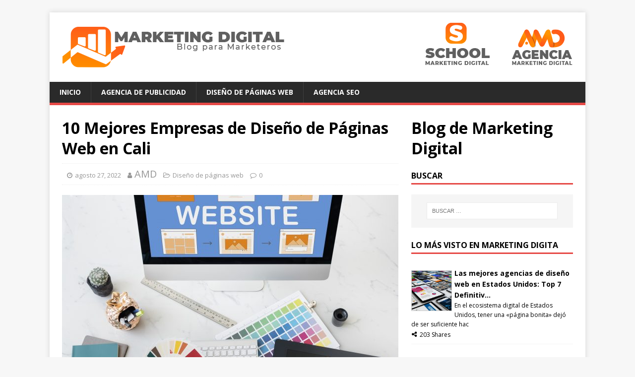

--- FILE ---
content_type: text/html; charset=UTF-8
request_url: https://marketingdigital.blog/diseno-de-paginas-web-en-cali/
body_size: 23666
content:
<!DOCTYPE html>
<html class="no-js" lang="es" xmlns:og="http://ogp.me/ns#" xmlns:fb="http://ogp.me/ns/fb#">
<head><meta charset="UTF-8"><script>if(navigator.userAgent.match(/MSIE|Internet Explorer/i)||navigator.userAgent.match(/Trident\/7\..*?rv:11/i)){var href=document.location.href;if(!href.match(/[?&]nowprocket/)){if(href.indexOf("?")==-1){if(href.indexOf("#")==-1){document.location.href=href+"?nowprocket=1"}else{document.location.href=href.replace("#","?nowprocket=1#")}}else{if(href.indexOf("#")==-1){document.location.href=href+"&nowprocket=1"}else{document.location.href=href.replace("#","&nowprocket=1#")}}}}</script><script>class RocketLazyLoadScripts{constructor(){this.v="1.2.4",this.triggerEvents=["keydown","mousedown","mousemove","touchmove","touchstart","touchend","wheel"],this.userEventHandler=this._triggerListener.bind(this),this.touchStartHandler=this._onTouchStart.bind(this),this.touchMoveHandler=this._onTouchMove.bind(this),this.touchEndHandler=this._onTouchEnd.bind(this),this.clickHandler=this._onClick.bind(this),this.interceptedClicks=[],window.addEventListener("pageshow",t=>{this.persisted=t.persisted}),window.addEventListener("DOMContentLoaded",()=>{this._preconnect3rdParties()}),this.delayedScripts={normal:[],async:[],defer:[]},this.trash=[],this.allJQueries=[]}_addUserInteractionListener(t){if(document.hidden){t._triggerListener();return}this.triggerEvents.forEach(e=>window.addEventListener(e,t.userEventHandler,{passive:!0})),window.addEventListener("touchstart",t.touchStartHandler,{passive:!0}),window.addEventListener("mousedown",t.touchStartHandler),document.addEventListener("visibilitychange",t.userEventHandler)}_removeUserInteractionListener(){this.triggerEvents.forEach(t=>window.removeEventListener(t,this.userEventHandler,{passive:!0})),document.removeEventListener("visibilitychange",this.userEventHandler)}_onTouchStart(t){"HTML"!==t.target.tagName&&(window.addEventListener("touchend",this.touchEndHandler),window.addEventListener("mouseup",this.touchEndHandler),window.addEventListener("touchmove",this.touchMoveHandler,{passive:!0}),window.addEventListener("mousemove",this.touchMoveHandler),t.target.addEventListener("click",this.clickHandler),this._renameDOMAttribute(t.target,"onclick","rocket-onclick"),this._pendingClickStarted())}_onTouchMove(t){window.removeEventListener("touchend",this.touchEndHandler),window.removeEventListener("mouseup",this.touchEndHandler),window.removeEventListener("touchmove",this.touchMoveHandler,{passive:!0}),window.removeEventListener("mousemove",this.touchMoveHandler),t.target.removeEventListener("click",this.clickHandler),this._renameDOMAttribute(t.target,"rocket-onclick","onclick"),this._pendingClickFinished()}_onTouchEnd(){window.removeEventListener("touchend",this.touchEndHandler),window.removeEventListener("mouseup",this.touchEndHandler),window.removeEventListener("touchmove",this.touchMoveHandler,{passive:!0}),window.removeEventListener("mousemove",this.touchMoveHandler)}_onClick(t){t.target.removeEventListener("click",this.clickHandler),this._renameDOMAttribute(t.target,"rocket-onclick","onclick"),this.interceptedClicks.push(t),t.preventDefault(),t.stopPropagation(),t.stopImmediatePropagation(),this._pendingClickFinished()}_replayClicks(){window.removeEventListener("touchstart",this.touchStartHandler,{passive:!0}),window.removeEventListener("mousedown",this.touchStartHandler),this.interceptedClicks.forEach(t=>{t.target.dispatchEvent(new MouseEvent("click",{view:t.view,bubbles:!0,cancelable:!0}))})}_waitForPendingClicks(){return new Promise(t=>{this._isClickPending?this._pendingClickFinished=t:t()})}_pendingClickStarted(){this._isClickPending=!0}_pendingClickFinished(){this._isClickPending=!1}_renameDOMAttribute(t,e,r){t.hasAttribute&&t.hasAttribute(e)&&(event.target.setAttribute(r,event.target.getAttribute(e)),event.target.removeAttribute(e))}_triggerListener(){this._removeUserInteractionListener(this),"loading"===document.readyState?document.addEventListener("DOMContentLoaded",this._loadEverythingNow.bind(this)):this._loadEverythingNow()}_preconnect3rdParties(){let t=[];document.querySelectorAll("script[type=rocketlazyloadscript][data-rocket-src]").forEach(e=>{let r=e.getAttribute("data-rocket-src");if(r&&0!==r.indexOf("data:")){0===r.indexOf("//")&&(r=location.protocol+r);try{let i=new URL(r).origin;i!==location.origin&&t.push({src:i,crossOrigin:e.crossOrigin||"module"===e.getAttribute("data-rocket-type")})}catch(n){}}}),t=[...new Map(t.map(t=>[JSON.stringify(t),t])).values()],this._batchInjectResourceHints(t,"preconnect")}async _loadEverythingNow(){this.lastBreath=Date.now(),this._delayEventListeners(),this._delayJQueryReady(this),this._handleDocumentWrite(),this._registerAllDelayedScripts(),this._preloadAllScripts(),await this._loadScriptsFromList(this.delayedScripts.normal),await this._loadScriptsFromList(this.delayedScripts.defer),await this._loadScriptsFromList(this.delayedScripts.async);try{await this._triggerDOMContentLoaded(),await this._pendingWebpackRequests(this),await this._triggerWindowLoad()}catch(t){console.error(t)}window.dispatchEvent(new Event("rocket-allScriptsLoaded")),this._waitForPendingClicks().then(()=>{this._replayClicks()}),this._emptyTrash()}_registerAllDelayedScripts(){document.querySelectorAll("script[type=rocketlazyloadscript]").forEach(t=>{t.hasAttribute("data-rocket-src")?t.hasAttribute("async")&&!1!==t.async?this.delayedScripts.async.push(t):t.hasAttribute("defer")&&!1!==t.defer||"module"===t.getAttribute("data-rocket-type")?this.delayedScripts.defer.push(t):this.delayedScripts.normal.push(t):this.delayedScripts.normal.push(t)})}async _transformScript(t){if(await this._littleBreath(),!0===t.noModule&&"noModule"in HTMLScriptElement.prototype){t.setAttribute("data-rocket-status","skipped");return}return new Promise(navigator.userAgent.indexOf("Firefox/")>0||""===navigator.vendor?e=>{let r=document.createElement("script");[...t.attributes].forEach(t=>{let e=t.nodeName;"type"!==e&&("data-rocket-type"===e&&(e="type"),"data-rocket-src"===e&&(e="src"),r.setAttribute(e,t.nodeValue))}),t.text&&(r.text=t.text),r.hasAttribute("src")?(r.addEventListener("load",e),r.addEventListener("error",e)):(r.text=t.text,e());try{t.parentNode.replaceChild(r,t)}catch(i){e()}}:e=>{function r(){t.setAttribute("data-rocket-status","failed"),e()}try{let i=t.getAttribute("data-rocket-type"),n=t.getAttribute("data-rocket-src");i?(t.type=i,t.removeAttribute("data-rocket-type")):t.removeAttribute("type"),t.addEventListener("load",function r(){t.setAttribute("data-rocket-status","executed"),e()}),t.addEventListener("error",r),n?(t.removeAttribute("data-rocket-src"),t.src=n):t.src="data:text/javascript;base64,"+window.btoa(unescape(encodeURIComponent(t.text)))}catch(s){r()}})}async _loadScriptsFromList(t){let e=t.shift();return e&&e.isConnected?(await this._transformScript(e),this._loadScriptsFromList(t)):Promise.resolve()}_preloadAllScripts(){this._batchInjectResourceHints([...this.delayedScripts.normal,...this.delayedScripts.defer,...this.delayedScripts.async],"preload")}_batchInjectResourceHints(t,e){var r=document.createDocumentFragment();t.forEach(t=>{let i=t.getAttribute&&t.getAttribute("data-rocket-src")||t.src;if(i){let n=document.createElement("link");n.href=i,n.rel=e,"preconnect"!==e&&(n.as="script"),t.getAttribute&&"module"===t.getAttribute("data-rocket-type")&&(n.crossOrigin=!0),t.crossOrigin&&(n.crossOrigin=t.crossOrigin),t.integrity&&(n.integrity=t.integrity),r.appendChild(n),this.trash.push(n)}}),document.head.appendChild(r)}_delayEventListeners(){let t={};function e(e,r){!function e(r){!t[r]&&(t[r]={originalFunctions:{add:r.addEventListener,remove:r.removeEventListener},eventsToRewrite:[]},r.addEventListener=function(){arguments[0]=i(arguments[0]),t[r].originalFunctions.add.apply(r,arguments)},r.removeEventListener=function(){arguments[0]=i(arguments[0]),t[r].originalFunctions.remove.apply(r,arguments)});function i(e){return t[r].eventsToRewrite.indexOf(e)>=0?"rocket-"+e:e}}(e),t[e].eventsToRewrite.push(r)}function r(t,e){let r=t[e];Object.defineProperty(t,e,{get:()=>r||function(){},set(i){t["rocket"+e]=r=i}})}e(document,"DOMContentLoaded"),e(window,"DOMContentLoaded"),e(window,"load"),e(window,"pageshow"),e(document,"readystatechange"),r(document,"onreadystatechange"),r(window,"onload"),r(window,"onpageshow")}_delayJQueryReady(t){let e;function r(t){return t.split(" ").map(t=>"load"===t||0===t.indexOf("load.")?"rocket-jquery-load":t).join(" ")}function i(i){if(i&&i.fn&&!t.allJQueries.includes(i)){i.fn.ready=i.fn.init.prototype.ready=function(e){return t.domReadyFired?e.bind(document)(i):document.addEventListener("rocket-DOMContentLoaded",()=>e.bind(document)(i)),i([])};let n=i.fn.on;i.fn.on=i.fn.init.prototype.on=function(){return this[0]===window&&("string"==typeof arguments[0]||arguments[0]instanceof String?arguments[0]=r(arguments[0]):"object"==typeof arguments[0]&&Object.keys(arguments[0]).forEach(t=>{let e=arguments[0][t];delete arguments[0][t],arguments[0][r(t)]=e})),n.apply(this,arguments),this},t.allJQueries.push(i)}e=i}i(window.jQuery),Object.defineProperty(window,"jQuery",{get:()=>e,set(t){i(t)}})}async _pendingWebpackRequests(t){let e=document.querySelector("script[data-webpack]");async function r(){return new Promise(t=>{e.addEventListener("load",t),e.addEventListener("error",t)})}e&&(await r(),await t._requestAnimFrame(),await t._pendingWebpackRequests(t))}async _triggerDOMContentLoaded(){this.domReadyFired=!0,await this._littleBreath(),document.dispatchEvent(new Event("rocket-DOMContentLoaded")),await this._littleBreath(),window.dispatchEvent(new Event("rocket-DOMContentLoaded")),await this._littleBreath(),document.dispatchEvent(new Event("rocket-readystatechange")),await this._littleBreath(),document.rocketonreadystatechange&&document.rocketonreadystatechange()}async _triggerWindowLoad(){await this._littleBreath(),window.dispatchEvent(new Event("rocket-load")),await this._littleBreath(),window.rocketonload&&window.rocketonload(),await this._littleBreath(),this.allJQueries.forEach(t=>t(window).trigger("rocket-jquery-load")),await this._littleBreath();let t=new Event("rocket-pageshow");t.persisted=this.persisted,window.dispatchEvent(t),await this._littleBreath(),window.rocketonpageshow&&window.rocketonpageshow({persisted:this.persisted})}_handleDocumentWrite(){let t=new Map;document.write=document.writeln=function(e){let r=document.currentScript;r||console.error("WPRocket unable to document.write this: "+e);let i=document.createRange(),n=r.parentElement,s=t.get(r);void 0===s&&(s=r.nextSibling,t.set(r,s));let a=document.createDocumentFragment();i.setStart(a,0),a.appendChild(i.createContextualFragment(e)),n.insertBefore(a,s)}}async _littleBreath(){Date.now()-this.lastBreath>45&&(await this._requestAnimFrame(),this.lastBreath=Date.now())}async _requestAnimFrame(){return document.hidden?new Promise(t=>setTimeout(t)):new Promise(t=>requestAnimationFrame(t))}_emptyTrash(){this.trash.forEach(t=>t.remove())}static run(){let t=new RocketLazyLoadScripts;t._addUserInteractionListener(t)}}RocketLazyLoadScripts.run();</script>

<meta name="viewport" content="width=device-width, initial-scale=1.0">
<link rel="profile" href="https://gmpg.org/xfn/11" />
<link rel="pingback" href="https://marketingdigital.blog/xmlrpc.php" />
<meta name="getlinko-verify-code" content="getlinko-verify-7d67f5d886b0b31c951c5ff5669c853c0bb03ad0"/>
<script type="rocketlazyloadscript" async data-rocket-src="//pagead2.googlesyndication.com/pagead/js/adsbygoogle.js"></script>
<script type="rocketlazyloadscript">
  (adsbygoogle = window.adsbygoogle || []).push({
    google_ad_client: "ca-pub-2879165861928711",
    enable_page_level_ads: true
  });
</script>
<script type="application/ld+json">
  {
    "@context": "http://schema.org",
    "@type": "Organization",
    "name": "marketing digital blog",
    "url": "https://marketingdigital.blog/",
    "sameAs": [
      "https://www.facebook.com/MarketingDigitalSchool/",
      "https://plus.google.com/u/0/114835755900229857714",
      "https://twitter.com/SchoolMD3",
      "https://www.instagram.com/schoolmarketingdigital/",
      "https://www.linkedin.com/in/cursos-de-marketing-y-diplomados-school-marketing-digital-14b53115b/"
    ]
  }
</script>






<meta name='robots' content='index, follow, max-image-preview:large, max-snippet:-1, max-video-preview:-1' />

<!-- Open Graph Meta Tags generated by MashShare 3.8.9 - https://mashshare.net -->
<meta property="og:type" content="article" /> 
<meta property="og:title" content="10 Mejores Empresas de Diseño de Páginas Web en Cali" />
<meta property="og:description" content="¡Aquí encontrarás las 5 mejores empresas de Diseño de Páginas Web en Cali!" />
<meta property="og:image" content="https://marketingdigital.blog/wp-content/uploads/2022/08/Diseno-de-Paginas-Web-scaled.jpg" />
<meta property="og:url" content="https://marketingdigital.blog/diseno-de-paginas-web-en-cali/" />
<meta property="og:site_name" content="Marketing Digital Blog" />
<meta property="article:published_time" content="2022-08-27T13:23:09-05:00" />
<meta property="article:modified_time" content="2023-08-04T10:21:53-05:00" />
<meta property="og:updated_time" content="2023-08-04T10:21:53-05:00" />
<!-- Open Graph Meta Tags generated by MashShare 3.8.9 - https://www.mashshare.net -->
<!-- Twitter Card generated by MashShare 3.8.9 - https://www.mashshare.net -->
<meta property="og:image:width" content="2560" />
<meta property="og:image:height" content="2010" />
<meta name="twitter:card" content="summary_large_image">
<meta name="twitter:title" content="10 Mejores Empresas de Diseño de Páginas Web en Cali">
<meta name="twitter:description" content="¡Aquí encontrarás las 5 mejores empresas de Diseño de Páginas Web en Cali!">
<meta name="twitter:image" content="https://marketingdigital.blog/wp-content/uploads/2022/08/Diseno-de-Paginas-Web-scaled.jpg">
<!-- Twitter Card generated by MashShare 3.8.9 - https://www.mashshare.net -->


	<!-- This site is optimized with the Yoast SEO Premium plugin v19.6 (Yoast SEO v21.5) - https://yoast.com/wordpress/plugins/seo/ -->
	<title>10 Mejores empresas de Diseño de Páginas Web en Cali 2023</title><link rel="preload" as="style" href="https://fonts.googleapis.com/css?family=Open%20Sans%3A400%2C400italic%2C700%2C600&#038;display=swap" /><link rel="stylesheet" href="https://fonts.googleapis.com/css?family=Open%20Sans%3A400%2C400italic%2C700%2C600&#038;display=swap" media="print" onload="this.media='all'" /><noscript><link rel="stylesheet" href="https://fonts.googleapis.com/css?family=Open%20Sans%3A400%2C400italic%2C700%2C600&#038;display=swap" /></noscript>
	<meta name="description" content="¿Estás buscando tener un sitio web éxitoso para tu negocio o empresa? En este artículo te contamos las Mejores Empresas de Diseño de Páginas Web en Cali..." />
	<link rel="canonical" href="https://marketingdigital.blog/diseno-de-paginas-web-en-cali/" />
	<meta name="twitter:label1" content="Escrito por" />
	<meta name="twitter:data1" content="AMD" />
	<meta name="twitter:label2" content="Tiempo de lectura" />
	<meta name="twitter:data2" content="11 minutos" />
	<script type="application/ld+json" class="yoast-schema-graph">{"@context":"https://schema.org","@graph":[{"@type":"WebPage","@id":"https://marketingdigital.blog/diseno-de-paginas-web-en-cali/","url":"https://marketingdigital.blog/diseno-de-paginas-web-en-cali/","name":"10 Mejores empresas de Diseño de Páginas Web en Cali 2023","isPartOf":{"@id":"https://marketingdigital.blog/#website"},"primaryImageOfPage":{"@id":"https://marketingdigital.blog/diseno-de-paginas-web-en-cali/#primaryimage"},"image":{"@id":"https://marketingdigital.blog/diseno-de-paginas-web-en-cali/#primaryimage"},"thumbnailUrl":"https://marketingdigital.blog/wp-content/uploads/2022/08/Diseno-de-Paginas-Web-scaled.jpg","datePublished":"2022-08-27T18:23:09+00:00","dateModified":"2023-08-04T15:21:53+00:00","author":{"@id":"https://marketingdigital.blog/#/schema/person/ab9f96635795e23f544239802e8ad55b"},"description":"¿Estás buscando tener un sitio web éxitoso para tu negocio o empresa? En este artículo te contamos las Mejores Empresas de Diseño de Páginas Web en Cali...","inLanguage":"es","potentialAction":[{"@type":"ReadAction","target":["https://marketingdigital.blog/diseno-de-paginas-web-en-cali/"]}]},{"@type":"ImageObject","inLanguage":"es","@id":"https://marketingdigital.blog/diseno-de-paginas-web-en-cali/#primaryimage","url":"https://marketingdigital.blog/wp-content/uploads/2022/08/Diseno-de-Paginas-Web-scaled.jpg","contentUrl":"https://marketingdigital.blog/wp-content/uploads/2022/08/Diseno-de-Paginas-Web-scaled.jpg","width":2560,"height":2010,"caption":"Diseño de páginas web"},{"@type":"WebSite","@id":"https://marketingdigital.blog/#website","url":"https://marketingdigital.blog/","name":"Marketing Digital Blog","description":"Marketing Digital - Ecommerce - Cursos Marketing Digital","potentialAction":[{"@type":"SearchAction","target":{"@type":"EntryPoint","urlTemplate":"https://marketingdigital.blog/?s={search_term_string}"},"query-input":"required name=search_term_string"}],"inLanguage":"es"},{"@type":"Person","@id":"https://marketingdigital.blog/#/schema/person/ab9f96635795e23f544239802e8ad55b","name":"AMD","image":{"@type":"ImageObject","inLanguage":"es","@id":"https://marketingdigital.blog/#/schema/person/image/","url":"https://secure.gravatar.com/avatar/1191de1a4e2bc18eb9dbe2e6849a1fc5?s=96&d=mm&r=g","contentUrl":"https://secure.gravatar.com/avatar/1191de1a4e2bc18eb9dbe2e6849a1fc5?s=96&d=mm&r=g","caption":"AMD"}}]}</script>
	<!-- / Yoast SEO Premium plugin. -->


<link rel='dns-prefetch' href='//www.googletagmanager.com' />
<link rel='dns-prefetch' href='//fonts.googleapis.com' />
<link href='https://fonts.gstatic.com' crossorigin rel='preconnect' />
<link rel="alternate" type="application/rss+xml" title="Marketing Digital Blog &raquo; Feed" href="https://marketingdigital.blog/feed/" />
<link rel="alternate" type="application/rss+xml" title="Marketing Digital Blog &raquo; Feed de los comentarios" href="https://marketingdigital.blog/comments/feed/" />
<link rel="alternate" type="application/rss+xml" title="Marketing Digital Blog &raquo; Comentario 10 Mejores Empresas de Diseño de Páginas Web en Cali del feed" href="https://marketingdigital.blog/diseno-de-paginas-web-en-cali/feed/" />
<style id='wp-emoji-styles-inline-css' type='text/css'>

	img.wp-smiley, img.emoji {
		display: inline !important;
		border: none !important;
		box-shadow: none !important;
		height: 1em !important;
		width: 1em !important;
		margin: 0 0.07em !important;
		vertical-align: -0.1em !important;
		background: none !important;
		padding: 0 !important;
	}
</style>
<link rel='stylesheet' id='wp-block-library-css' href='https://marketingdigital.blog/wp-includes/css/dist/block-library/style.min.css?ver=6.4.7' type='text/css' media='all' />
<link rel='stylesheet' id='awsm-ead-public-css' href='https://marketingdigital.blog/wp-content/plugins/embed-any-document/css/embed-public.min.css?ver=2.7.4' type='text/css' media='all' />
<link data-minify="1" rel='stylesheet' id='font-awesome-css' href='https://marketingdigital.blog/wp-content/cache/min/1/wp-content/plugins/contact-widgets/assets/css/font-awesome.min.css?ver=1763835866' type='text/css' media='all' />
<style id='classic-theme-styles-inline-css' type='text/css'>
/*! This file is auto-generated */
.wp-block-button__link{color:#fff;background-color:#32373c;border-radius:9999px;box-shadow:none;text-decoration:none;padding:calc(.667em + 2px) calc(1.333em + 2px);font-size:1.125em}.wp-block-file__button{background:#32373c;color:#fff;text-decoration:none}
</style>
<style id='global-styles-inline-css' type='text/css'>
body{--wp--preset--color--black: #000000;--wp--preset--color--cyan-bluish-gray: #abb8c3;--wp--preset--color--white: #ffffff;--wp--preset--color--pale-pink: #f78da7;--wp--preset--color--vivid-red: #cf2e2e;--wp--preset--color--luminous-vivid-orange: #ff6900;--wp--preset--color--luminous-vivid-amber: #fcb900;--wp--preset--color--light-green-cyan: #7bdcb5;--wp--preset--color--vivid-green-cyan: #00d084;--wp--preset--color--pale-cyan-blue: #8ed1fc;--wp--preset--color--vivid-cyan-blue: #0693e3;--wp--preset--color--vivid-purple: #9b51e0;--wp--preset--gradient--vivid-cyan-blue-to-vivid-purple: linear-gradient(135deg,rgba(6,147,227,1) 0%,rgb(155,81,224) 100%);--wp--preset--gradient--light-green-cyan-to-vivid-green-cyan: linear-gradient(135deg,rgb(122,220,180) 0%,rgb(0,208,130) 100%);--wp--preset--gradient--luminous-vivid-amber-to-luminous-vivid-orange: linear-gradient(135deg,rgba(252,185,0,1) 0%,rgba(255,105,0,1) 100%);--wp--preset--gradient--luminous-vivid-orange-to-vivid-red: linear-gradient(135deg,rgba(255,105,0,1) 0%,rgb(207,46,46) 100%);--wp--preset--gradient--very-light-gray-to-cyan-bluish-gray: linear-gradient(135deg,rgb(238,238,238) 0%,rgb(169,184,195) 100%);--wp--preset--gradient--cool-to-warm-spectrum: linear-gradient(135deg,rgb(74,234,220) 0%,rgb(151,120,209) 20%,rgb(207,42,186) 40%,rgb(238,44,130) 60%,rgb(251,105,98) 80%,rgb(254,248,76) 100%);--wp--preset--gradient--blush-light-purple: linear-gradient(135deg,rgb(255,206,236) 0%,rgb(152,150,240) 100%);--wp--preset--gradient--blush-bordeaux: linear-gradient(135deg,rgb(254,205,165) 0%,rgb(254,45,45) 50%,rgb(107,0,62) 100%);--wp--preset--gradient--luminous-dusk: linear-gradient(135deg,rgb(255,203,112) 0%,rgb(199,81,192) 50%,rgb(65,88,208) 100%);--wp--preset--gradient--pale-ocean: linear-gradient(135deg,rgb(255,245,203) 0%,rgb(182,227,212) 50%,rgb(51,167,181) 100%);--wp--preset--gradient--electric-grass: linear-gradient(135deg,rgb(202,248,128) 0%,rgb(113,206,126) 100%);--wp--preset--gradient--midnight: linear-gradient(135deg,rgb(2,3,129) 0%,rgb(40,116,252) 100%);--wp--preset--font-size--small: 13px;--wp--preset--font-size--medium: 20px;--wp--preset--font-size--large: 36px;--wp--preset--font-size--x-large: 42px;--wp--preset--spacing--20: 0.44rem;--wp--preset--spacing--30: 0.67rem;--wp--preset--spacing--40: 1rem;--wp--preset--spacing--50: 1.5rem;--wp--preset--spacing--60: 2.25rem;--wp--preset--spacing--70: 3.38rem;--wp--preset--spacing--80: 5.06rem;--wp--preset--shadow--natural: 6px 6px 9px rgba(0, 0, 0, 0.2);--wp--preset--shadow--deep: 12px 12px 50px rgba(0, 0, 0, 0.4);--wp--preset--shadow--sharp: 6px 6px 0px rgba(0, 0, 0, 0.2);--wp--preset--shadow--outlined: 6px 6px 0px -3px rgba(255, 255, 255, 1), 6px 6px rgba(0, 0, 0, 1);--wp--preset--shadow--crisp: 6px 6px 0px rgba(0, 0, 0, 1);}:where(.is-layout-flex){gap: 0.5em;}:where(.is-layout-grid){gap: 0.5em;}body .is-layout-flow > .alignleft{float: left;margin-inline-start: 0;margin-inline-end: 2em;}body .is-layout-flow > .alignright{float: right;margin-inline-start: 2em;margin-inline-end: 0;}body .is-layout-flow > .aligncenter{margin-left: auto !important;margin-right: auto !important;}body .is-layout-constrained > .alignleft{float: left;margin-inline-start: 0;margin-inline-end: 2em;}body .is-layout-constrained > .alignright{float: right;margin-inline-start: 2em;margin-inline-end: 0;}body .is-layout-constrained > .aligncenter{margin-left: auto !important;margin-right: auto !important;}body .is-layout-constrained > :where(:not(.alignleft):not(.alignright):not(.alignfull)){max-width: var(--wp--style--global--content-size);margin-left: auto !important;margin-right: auto !important;}body .is-layout-constrained > .alignwide{max-width: var(--wp--style--global--wide-size);}body .is-layout-flex{display: flex;}body .is-layout-flex{flex-wrap: wrap;align-items: center;}body .is-layout-flex > *{margin: 0;}body .is-layout-grid{display: grid;}body .is-layout-grid > *{margin: 0;}:where(.wp-block-columns.is-layout-flex){gap: 2em;}:where(.wp-block-columns.is-layout-grid){gap: 2em;}:where(.wp-block-post-template.is-layout-flex){gap: 1.25em;}:where(.wp-block-post-template.is-layout-grid){gap: 1.25em;}.has-black-color{color: var(--wp--preset--color--black) !important;}.has-cyan-bluish-gray-color{color: var(--wp--preset--color--cyan-bluish-gray) !important;}.has-white-color{color: var(--wp--preset--color--white) !important;}.has-pale-pink-color{color: var(--wp--preset--color--pale-pink) !important;}.has-vivid-red-color{color: var(--wp--preset--color--vivid-red) !important;}.has-luminous-vivid-orange-color{color: var(--wp--preset--color--luminous-vivid-orange) !important;}.has-luminous-vivid-amber-color{color: var(--wp--preset--color--luminous-vivid-amber) !important;}.has-light-green-cyan-color{color: var(--wp--preset--color--light-green-cyan) !important;}.has-vivid-green-cyan-color{color: var(--wp--preset--color--vivid-green-cyan) !important;}.has-pale-cyan-blue-color{color: var(--wp--preset--color--pale-cyan-blue) !important;}.has-vivid-cyan-blue-color{color: var(--wp--preset--color--vivid-cyan-blue) !important;}.has-vivid-purple-color{color: var(--wp--preset--color--vivid-purple) !important;}.has-black-background-color{background-color: var(--wp--preset--color--black) !important;}.has-cyan-bluish-gray-background-color{background-color: var(--wp--preset--color--cyan-bluish-gray) !important;}.has-white-background-color{background-color: var(--wp--preset--color--white) !important;}.has-pale-pink-background-color{background-color: var(--wp--preset--color--pale-pink) !important;}.has-vivid-red-background-color{background-color: var(--wp--preset--color--vivid-red) !important;}.has-luminous-vivid-orange-background-color{background-color: var(--wp--preset--color--luminous-vivid-orange) !important;}.has-luminous-vivid-amber-background-color{background-color: var(--wp--preset--color--luminous-vivid-amber) !important;}.has-light-green-cyan-background-color{background-color: var(--wp--preset--color--light-green-cyan) !important;}.has-vivid-green-cyan-background-color{background-color: var(--wp--preset--color--vivid-green-cyan) !important;}.has-pale-cyan-blue-background-color{background-color: var(--wp--preset--color--pale-cyan-blue) !important;}.has-vivid-cyan-blue-background-color{background-color: var(--wp--preset--color--vivid-cyan-blue) !important;}.has-vivid-purple-background-color{background-color: var(--wp--preset--color--vivid-purple) !important;}.has-black-border-color{border-color: var(--wp--preset--color--black) !important;}.has-cyan-bluish-gray-border-color{border-color: var(--wp--preset--color--cyan-bluish-gray) !important;}.has-white-border-color{border-color: var(--wp--preset--color--white) !important;}.has-pale-pink-border-color{border-color: var(--wp--preset--color--pale-pink) !important;}.has-vivid-red-border-color{border-color: var(--wp--preset--color--vivid-red) !important;}.has-luminous-vivid-orange-border-color{border-color: var(--wp--preset--color--luminous-vivid-orange) !important;}.has-luminous-vivid-amber-border-color{border-color: var(--wp--preset--color--luminous-vivid-amber) !important;}.has-light-green-cyan-border-color{border-color: var(--wp--preset--color--light-green-cyan) !important;}.has-vivid-green-cyan-border-color{border-color: var(--wp--preset--color--vivid-green-cyan) !important;}.has-pale-cyan-blue-border-color{border-color: var(--wp--preset--color--pale-cyan-blue) !important;}.has-vivid-cyan-blue-border-color{border-color: var(--wp--preset--color--vivid-cyan-blue) !important;}.has-vivid-purple-border-color{border-color: var(--wp--preset--color--vivid-purple) !important;}.has-vivid-cyan-blue-to-vivid-purple-gradient-background{background: var(--wp--preset--gradient--vivid-cyan-blue-to-vivid-purple) !important;}.has-light-green-cyan-to-vivid-green-cyan-gradient-background{background: var(--wp--preset--gradient--light-green-cyan-to-vivid-green-cyan) !important;}.has-luminous-vivid-amber-to-luminous-vivid-orange-gradient-background{background: var(--wp--preset--gradient--luminous-vivid-amber-to-luminous-vivid-orange) !important;}.has-luminous-vivid-orange-to-vivid-red-gradient-background{background: var(--wp--preset--gradient--luminous-vivid-orange-to-vivid-red) !important;}.has-very-light-gray-to-cyan-bluish-gray-gradient-background{background: var(--wp--preset--gradient--very-light-gray-to-cyan-bluish-gray) !important;}.has-cool-to-warm-spectrum-gradient-background{background: var(--wp--preset--gradient--cool-to-warm-spectrum) !important;}.has-blush-light-purple-gradient-background{background: var(--wp--preset--gradient--blush-light-purple) !important;}.has-blush-bordeaux-gradient-background{background: var(--wp--preset--gradient--blush-bordeaux) !important;}.has-luminous-dusk-gradient-background{background: var(--wp--preset--gradient--luminous-dusk) !important;}.has-pale-ocean-gradient-background{background: var(--wp--preset--gradient--pale-ocean) !important;}.has-electric-grass-gradient-background{background: var(--wp--preset--gradient--electric-grass) !important;}.has-midnight-gradient-background{background: var(--wp--preset--gradient--midnight) !important;}.has-small-font-size{font-size: var(--wp--preset--font-size--small) !important;}.has-medium-font-size{font-size: var(--wp--preset--font-size--medium) !important;}.has-large-font-size{font-size: var(--wp--preset--font-size--large) !important;}.has-x-large-font-size{font-size: var(--wp--preset--font-size--x-large) !important;}
.wp-block-navigation a:where(:not(.wp-element-button)){color: inherit;}
:where(.wp-block-post-template.is-layout-flex){gap: 1.25em;}:where(.wp-block-post-template.is-layout-grid){gap: 1.25em;}
:where(.wp-block-columns.is-layout-flex){gap: 2em;}:where(.wp-block-columns.is-layout-grid){gap: 2em;}
.wp-block-pullquote{font-size: 1.5em;line-height: 1.6;}
</style>
<link rel='stylesheet' id='documentpress-frontend-css' href='https://marketingdigital.blog/wp-content/plugins/documentpress-display-any-document-on-your-site/assets/css/frontend.css?ver=1.8.0' type='text/css' media='all' />
<link data-minify="1" rel='stylesheet' id='mashsb-styles-css' href='https://marketingdigital.blog/wp-content/cache/min/1/wp-content/plugins/mashsharer/assets/css/mashsb.min.css?ver=1763835866' type='text/css' media='all' />
<style id='mashsb-styles-inline-css' type='text/css'>
.mashsb-count {color:#cccccc;}@media only screen and (min-width:568px){.mashsb-buttons a {min-width: 177px;}}
</style>
<link data-minify="1" rel='stylesheet' id='theiaPostSlider-css' href='https://marketingdigital.blog/wp-content/cache/min/1/wp-content/plugins/theia-post-slider-premium/dist/css/font-theme.css?ver=1763835929' type='text/css' media='all' />
<style id='theiaPostSlider-inline-css' type='text/css'>


				.theiaPostSlider_nav.fontTheme ._title,
				.theiaPostSlider_nav.fontTheme ._text {
					line-height: 48px;
				}
	
				.theiaPostSlider_nav.fontTheme ._button,
				.theiaPostSlider_nav.fontTheme ._button svg {
					color: #f08100;
					fill: #f08100;
				}
	
				.theiaPostSlider_nav.fontTheme ._button ._2 span {
					font-size: 48px;
					line-height: 48px;
				}
	
				.theiaPostSlider_nav.fontTheme ._button ._2 svg {
					width: 48px;
				}
	
				.theiaPostSlider_nav.fontTheme ._button:hover,
				.theiaPostSlider_nav.fontTheme ._button:focus,
				.theiaPostSlider_nav.fontTheme ._button:hover svg,
				.theiaPostSlider_nav.fontTheme ._button:focus svg {
					color: #ffa338;
					fill: #ffa338;
				}
	
				.theiaPostSlider_nav.fontTheme ._disabled,				 
                .theiaPostSlider_nav.fontTheme ._disabled svg {
					color: #777777 !important;
					fill: #777777 !important;
				}
			
</style>
<link data-minify="1" rel='stylesheet' id='theiaPostSlider-font-css' href='https://marketingdigital.blog/wp-content/cache/min/1/wp-content/plugins/theia-post-slider-premium/assets/fonts/style.css?ver=1763835929' type='text/css' media='all' />

<link data-minify="1" rel='stylesheet' id='mh-magazine-lite-css' href='https://marketingdigital.blog/wp-content/cache/min/1/wp-content/themes/mh-magazine-lite/style.css?ver=1763835866' type='text/css' media='all' />
<link data-minify="1" rel='stylesheet' id='mh-font-awesome-css' href='https://marketingdigital.blog/wp-content/cache/min/1/wp-content/themes/mh-magazine-lite/includes/font-awesome.min.css?ver=1763835866' type='text/css' media='all' />
<link data-minify="1" rel='stylesheet' id='stm_hb_main-css' href='https://marketingdigital.blog/wp-content/cache/min/1/wp-content/plugins/pearl-header-builder/assets/frontend/assets/css/header/main.css?ver=1763835866' type='text/css' media='all' />
<link data-minify="1" rel='stylesheet' id='stm_hb_sticky-css' href='https://marketingdigital.blog/wp-content/cache/min/1/wp-content/plugins/pearl-header-builder/assets/frontend/assets/vendor/sticky.css?ver=1763835866' type='text/css' media='all' />
<link data-minify="1" rel='stylesheet' id='fontawesome-css' href='https://marketingdigital.blog/wp-content/cache/min/1/wp-content/plugins/pearl-header-builder/assets/frontend/assets/css/font-awesome.min.css?ver=1763835866' type='text/css' media='all' />
<script type="rocketlazyloadscript" data-rocket-type="text/javascript" data-rocket-src="https://marketingdigital.blog/wp-includes/js/jquery/jquery.min.js?ver=3.7.1" id="jquery-core-js" defer></script>
<script type="rocketlazyloadscript" data-rocket-type="text/javascript" data-rocket-src="https://marketingdigital.blog/wp-includes/js/jquery/jquery-migrate.min.js?ver=3.4.1" id="jquery-migrate-js" defer></script>
<script type="rocketlazyloadscript" data-rocket-type="text/javascript" data-rocket-src="https://marketingdigital.blog/wp-content/plugins/documentpress-display-any-document-on-your-site/assets/js/frontend.min.js?ver=1.8.0" id="documentpress-frontend-js" defer></script>
<script type="text/javascript" id="mashsb-js-extra">
/* <![CDATA[ */
var mashsb = {"shares":"169","round_shares":"1","animate_shares":"0","dynamic_buttons":"0","share_url":"https:\/\/marketingdigital.blog\/diseno-de-paginas-web-en-cali\/","title":"10+Mejores+Empresas+de+Dise%C3%B1o+de+P%C3%A1ginas+Web+en+Cali","image":"https:\/\/marketingdigital.blog\/wp-content\/uploads\/2022\/08\/Diseno-de-Paginas-Web-scaled.jpg","desc":"\u00a1Aqu\u00ed encontrar\u00e1s las 5 mejores empresas de Dise\u00f1o de P\u00e1ginas Web en Cali!","hashtag":"","subscribe":"content","subscribe_url":"","activestatus":"1","singular":"1","twitter_popup":"1","refresh":"1","nonce":"961de711b1","postid":"4214","servertime":"1769217356","ajaxurl":"https:\/\/marketingdigital.blog\/wp-admin\/admin-ajax.php"};
/* ]]> */
</script>
<script type="rocketlazyloadscript" data-rocket-type="text/javascript" data-rocket-src="https://marketingdigital.blog/wp-content/plugins/mashsharer/assets/js/mashsb.min.js?ver=3.8.9" id="mashsb-js" defer></script>
<script type="rocketlazyloadscript" data-minify="1" data-rocket-type="text/javascript" data-rocket-src="https://marketingdigital.blog/wp-content/cache/min/1/wp-content/plugins/theia-post-slider-premium/dist/js/jquery.history.js?ver=1763835929" id="history.js-js" defer></script>
<script type="rocketlazyloadscript" data-rocket-type="text/javascript" data-rocket-src="https://marketingdigital.blog/wp-content/plugins/theia-post-slider-premium/dist/js/async.min.js?ver=14.09.2014" id="async.js-js" defer></script>
<script type="rocketlazyloadscript" data-minify="1" data-rocket-type="text/javascript" data-rocket-src="https://marketingdigital.blog/wp-content/cache/min/1/wp-content/plugins/theia-post-slider-premium/dist/js/tps.js?ver=1763835929" id="theiaPostSlider/theiaPostSlider.js-js" defer></script>
<script type="rocketlazyloadscript" data-minify="1" data-rocket-type="text/javascript" data-rocket-src="https://marketingdigital.blog/wp-content/cache/min/1/wp-content/plugins/theia-post-slider-premium/dist/js/main.js?ver=1763835929" id="theiaPostSlider/main.js-js" defer></script>
<script type="rocketlazyloadscript" data-minify="1" data-rocket-type="text/javascript" data-rocket-src="https://marketingdigital.blog/wp-content/cache/min/1/wp-content/plugins/theia-post-slider-premium/dist/js/tps-transition-slide.js?ver=1763835929" id="theiaPostSlider/transition.js-js" defer></script>
<script type="rocketlazyloadscript" data-rocket-type="text/javascript" data-rocket-src="https://www.googletagmanager.com/gtag/js?id=UA-89579109-1&amp;ver=6.4.7" id="wk-analytics-script-js" defer></script>
<script type="rocketlazyloadscript" data-rocket-type="text/javascript" id="wk-analytics-script-js-after">
/* <![CDATA[ */
function shouldTrack(){
var trackLoggedIn = false;
var loggedIn = false;
if(!loggedIn){
return true;
} else if( trackLoggedIn ) {
return true;
}
return false;
}
function hasWKGoogleAnalyticsCookie() {
return (new RegExp('wp_wk_ga_untrack_' + document.location.hostname)).test(document.cookie);
}
if (!hasWKGoogleAnalyticsCookie() && shouldTrack()) {
//Google Analytics
window.dataLayer = window.dataLayer || [];
function gtag(){dataLayer.push(arguments);}
gtag('js', new Date());
gtag('config', 'UA-89579109-1');
}
/* ]]> */
</script>
<script type="rocketlazyloadscript" data-minify="1" data-rocket-type="text/javascript" data-rocket-src="https://marketingdigital.blog/wp-content/cache/min/1/wp-content/themes/mh-magazine-lite/js/scripts.js?ver=1763835866" id="mh-scripts-js" defer></script>

<!-- Fragmento de código de Google Analytics añadido por Site Kit -->
<script type="rocketlazyloadscript" data-rocket-type="text/javascript" data-rocket-src="https://www.googletagmanager.com/gtag/js?id=UA-244023908-1" id="google_gtagjs-js" async></script>
<script type="rocketlazyloadscript" data-rocket-type="text/javascript" id="google_gtagjs-js-after">
/* <![CDATA[ */
window.dataLayer = window.dataLayer || [];function gtag(){dataLayer.push(arguments);}
gtag('set', 'linker', {"domains":["marketingdigital.blog"]} );
gtag("js", new Date());
gtag("set", "developer_id.dZTNiMT", true);
gtag("config", "UA-244023908-1", {"anonymize_ip":true});
gtag("config", "G-TNPSMQCEEN");
/* ]]> */
</script>

<!-- Final del fragmento de código de Google Analytics añadido por Site Kit -->
<link rel="https://api.w.org/" href="https://marketingdigital.blog/wp-json/" /><link rel="alternate" type="application/json" href="https://marketingdigital.blog/wp-json/wp/v2/posts/4214" /><link rel="EditURI" type="application/rsd+xml" title="RSD" href="https://marketingdigital.blog/xmlrpc.php?rsd" />
<meta name="generator" content="WordPress 6.4.7" />
<link rel='shortlink' href='https://marketingdigital.blog/?p=4214' />
<link rel="alternate" type="application/json+oembed" href="https://marketingdigital.blog/wp-json/oembed/1.0/embed?url=https%3A%2F%2Fmarketingdigital.blog%2Fdiseno-de-paginas-web-en-cali%2F" />
<link rel="alternate" type="text/xml+oembed" href="https://marketingdigital.blog/wp-json/oembed/1.0/embed?url=https%3A%2F%2Fmarketingdigital.blog%2Fdiseno-de-paginas-web-en-cali%2F&#038;format=xml" />
<!-- FAVHERO FAVICON START --><!-- For iPad with high-resolution Retina display running iOS ≥ 7: --><link rel="apple-touch-icon-precomposed" sizes="152x152" href="https://marketingdigital.blog/wp-content/uploads/favicon-152.png"><!-- Standard: --><link rel="icon" sizes="152x152" href="https://marketingdigital.blog/wp-content/uploads/favicon-152.png"><meta name="msapplication-TileColor" content="#FFFFFF"><meta name="msapplication-TileImage" content="https://marketingdigital.blog/wp-content/uploads/favicon-144.png"><!-- For iPad with high-resolution Retina display running iOS ≤ 6: --><link rel="apple-touch-icon-precomposed" sizes="144x144" href="https://marketingdigital.blog/wp-content/uploads/favicon-144.png"><!-- For iPhone with high-resolution Retina display running iOS ≥ 7: --><link rel="apple-touch-icon-precomposed" sizes="120x120" href="https://marketingdigital.blog/wp-content/uploads/favicon-120.png"><!-- For first- and second-generation iPad: --><link rel="apple-touch-icon-precomposed" sizes="72x72" href="https://marketingdigital.blog/wp-content/uploads/favicon-72.png"><!-- For non-Retina iPhone, iPod Touch, and Android 2.1+ devices: --><link rel="apple-touch-icon-precomposed" href="https://marketingdigital.blog/wp-content/uploads/favicon-57.png"><!-- FAVHERO FAVICON END --><meta name="generator" content="Site Kit by Google 1.113.0" /><meta name="google-site-verification" content="CW3ftbMTWJtVEr5yf6TH_T80hpfnhN-7ZsSxVrfe-Hw" />
		<script type="rocketlazyloadscript">
			var jabvfcr = {
				selector: "DIV.mh-copyright-wrap",
				manipulation: "html",
				html: "<p><span style=\"color: #ffffff;\">© 2023 Diseño y Concepto por</span><span style=\"color: #ffff;\"> <a style=\"color: #e64946;\" href=\"https://agenciadigitalamd.com/\" target=\"_blank\" rel=\"noopener sponsored\">Agencia de Marketing Digital </a></span><span style=\"color: #ffffff;\"> y</span><span style=\"color: #fff;\"> <a style=\"color: #e64946;\" href=\"https://agenciamarketingdigital.com.co/diseno-de-paginas-web/\" target=\"_blank\" rel=\"noopener sponsored\">Diseño de Páginas Web</a></span> <span style=\"color: #ffffff;\"></span></p>"
			};
		</script>
		<!--[if lt IE 9]>
<script src="https://marketingdigital.blog/wp-content/themes/mh-magazine-lite/js/css3-mediaqueries.js"></script>
<![endif]-->
<link rel="icon" href="https://marketingdigital.blog/wp-content/uploads/2016/12/cropped-ICON-32x32.png" sizes="32x32" />
<link rel="icon" href="https://marketingdigital.blog/wp-content/uploads/2016/12/cropped-ICON-192x192.png" sizes="192x192" />
<link rel="apple-touch-icon" href="https://marketingdigital.blog/wp-content/uploads/2016/12/cropped-ICON-180x180.png" />
<meta name="msapplication-TileImage" content="https://marketingdigital.blog/wp-content/uploads/2016/12/cropped-ICON-270x270.png" />
		<style type="text/css" id="wp-custom-css">
			.coco{display: inline-block; color: #fff; font-size: 12px;} .coco a{color: #fff;}
.coco a:hover{color: #ff6600;}

.fn  {
	font-size: 20px;
	
}
		</style>
		


<!-- START - Heateor Open Graph Meta Tags 1.1.11 -->
<link rel="canonical" href="https://marketingdigital.blog/diseno-de-paginas-web-en-cali/"/>
<meta name="description" content="¡Aquí encontrarás las 5 mejores empresas de Diseño de Páginas Web en Cali!"/>
<meta property="og:locale" content="es_ES"/>
<meta property="og:site_name" content="Marketing Digital Blog"/>
<meta property="og:title" content="10 Mejores Empresas de Diseño de Páginas Web en Cali"/>
<meta property="og:url" content="https://marketingdigital.blog/diseno-de-paginas-web-en-cali/"/>
<meta property="og:type" content="article"/>
<meta property="og:image" content="https://marketingdigital.blog/wp-content/uploads/2022/08/Diseno-de-Paginas-Web-scaled.jpg"/>
<meta property="og:description" content="¡Aquí encontrarás las 5 mejores empresas de Diseño de Páginas Web en Cali!"/>
<meta name="twitter:title" content="10 Mejores Empresas de Diseño de Páginas Web en Cali"/>
<meta name="twitter:url" content="https://marketingdigital.blog/diseno-de-paginas-web-en-cali/"/>
<meta name="twitter:site" content="@agenciadigital8"/>
<meta name="twitter:creator" content="@agenciadigital8"/>
<meta name="twitter:description" content="¡Aquí encontrarás las 5 mejores empresas de Diseño de Páginas Web en Cali!"/>
<meta name="twitter:image" content="https://marketingdigital.blog/wp-content/uploads/2022/08/Diseno-de-Paginas-Web-scaled.jpg"/>
<meta name="twitter:card" content="summary_large_image"/>
<meta itemprop="name" content="10 Mejores Empresas de Diseño de Páginas Web en Cali"/>
<meta itemprop="description" content="¡Aquí encontrarás las 5 mejores empresas de Diseño de Páginas Web en Cali!"/>
<meta itemprop="image" content="https://marketingdigital.blog/wp-content/uploads/2022/08/Diseno-de-Paginas-Web-scaled.jpg"/>
<!-- END - Heateor Open Graph Meta Tags -->

<noscript><style id="rocket-lazyload-nojs-css">.rll-youtube-player, [data-lazy-src]{display:none !important;}</style></noscript></head>
<body data-rsssl=1 id="mh-mobile" class="post-template-default single single-post postid-4214 single-format-standard theiaPostSlider_body mh-right-sb" itemscope="itemscope" itemtype="https://schema.org/WebPage">
<div class="mh-container mh-container-outer">
<div class="mh-header-mobile-nav mh-clearfix"></div>
<header class="mh-header" itemscope="itemscope" itemtype="https://schema.org/WPHeader">
	<div class="mh-container mh-container-inner mh-row mh-clearfix">
		<div class="mh-custom-header mh-clearfix">
<a class="mh-header-image-link" href="https://marketingdigital.blog/" title="Marketing Digital Blog" rel="home">
<img class="mh-header-image" src="data:image/svg+xml,%3Csvg%20xmlns='http://www.w3.org/2000/svg'%20viewBox='0%200%201080%20140'%3E%3C/svg%3E" height="140" width="1080" alt="Marketing Digital Blog" data-lazy-src="https://marketingdigital.blog/wp-content/uploads/2018/12/marketing-digital-blog-cursos-de-marketing-digital-marketing-digital-bogota.png" /><noscript><img class="mh-header-image" src="https://marketingdigital.blog/wp-content/uploads/2018/12/marketing-digital-blog-cursos-de-marketing-digital-marketing-digital-bogota.png" height="140" width="1080" alt="Marketing Digital Blog" /></noscript>
</a>
</div>
	</div>
	<div class="mh-main-nav-wrap">
		<nav class="mh-navigation mh-main-nav mh-container mh-container-inner mh-clearfix" itemscope="itemscope" itemtype="https://schema.org/SiteNavigationElement">
			<div class="menu-menu-1-container"><ul id="menu-menu-1" class="menu"><li id="menu-item-2635" class="menu-item menu-item-type-custom menu-item-object-custom menu-item-home menu-item-2635"><a href="https://marketingdigital.blog">Inicio</a></li>
<li id="menu-item-3436" class="menu-item menu-item-type-custom menu-item-object-custom menu-item-3436"><a href="https://agenciadigitalamd.com/agencia-de-publicidad-bogota/">Agencia de Publicidad</a></li>
<li id="menu-item-3437" class="menu-item menu-item-type-custom menu-item-object-custom menu-item-3437"><a href="https://agenciadigitalamd.com/diseno-de-paginas-web-bogota/">Diseño de Páginas Web</a></li>
<li id="menu-item-6110" class="menu-item menu-item-type-custom menu-item-object-custom menu-item-6110"><a href="https://agenciaseocolombia.com.co/">Agencia SEO</a></li>
</ul></div>		</nav>
	</div>
</header><div class="mh-wrapper mh-clearfix">
	<div id="main-content" class="mh-content" role="main" itemprop="mainContentOfPage"><article id="post-4214" class="post-4214 post type-post status-publish format-standard has-post-thumbnail hentry category-diseno-de-paginas-web">
	<header class="entry-header mh-clearfix"><h1 class="entry-title">10 Mejores Empresas de Diseño de Páginas Web en Cali</h1><p class="mh-meta entry-meta">
<span class="entry-meta-date updated"><i class="fa fa-clock-o"></i><a href="https://marketingdigital.blog/2022/08/">agosto 27, 2022</a></span>
<span class="entry-meta-author author vcard"><i class="fa fa-user"></i><a class="fn" href="https://marketingdigital.blog/author/marketingblogweb/">AMD</a></span>
<span class="entry-meta-categories"><i class="fa fa-folder-open-o"></i><a href="https://marketingdigital.blog/diseno-de-paginas-web/" rel="category tag">Diseño de páginas web</a></span>
<span class="entry-meta-comments"><i class="fa fa-comment-o"></i><a class="mh-comment-scroll" href="https://marketingdigital.blog/diseno-de-paginas-web-en-cali/#mh-comments">0</a></span>
</p>
	</header>
		<div class="entry-content mh-clearfix">
<figure class="entry-thumbnail">
<img width="678" height="381" src="data:image/svg+xml,%3Csvg%20xmlns='http://www.w3.org/2000/svg'%20viewBox='0%200%20678%20381'%3E%3C/svg%3E" alt="Diseño de páginas web" title="" data-lazy-src="https://marketingdigital.blog/wp-content/uploads/2022/08/Diseno-de-Paginas-Web-678x381.jpg" /><noscript><img width="678" height="381" src="https://marketingdigital.blog/wp-content/uploads/2022/08/Diseno-de-Paginas-Web-678x381.jpg" alt="Diseño de páginas web" title="" /></noscript>
</figure>
<aside class="mashsb-container mashsb-main mashsb-stretched"><div class="mashsb-box"><div class="mashsb-count mash-large" style="float:left"><div class="counts mashsbcount">169</div><span class="mashsb-sharetext">SHARES</span></div><div class="mashsb-buttons"><a class="mashicon-facebook mash-large mash-center mashsb-noshadow" href="https://www.facebook.com/sharer.php?u=https%3A%2F%2Fmarketingdigital.blog%2Fdiseno-de-paginas-web-en-cali%2F" target="_top" rel="nofollow"><span class="icon"></span><span class="text">Share</span></a><a class="mashicon-twitter mash-large mash-center mashsb-noshadow" href="https://twitter.com/intent/tweet?text=10%20Mejores%20Empresas%20de%20Dise%C3%B1o%20de%20P%C3%A1ginas%20Web%20en%20Cali&amp;url=https://marketingdigital.blog/diseno-de-paginas-web-en-cali/" target="_top" rel="nofollow"><span class="icon"></span><span class="text">Tweet</span></a><div class="onoffswitch2 mash-large mashsb-noshadow" style="display:none"></div></div>
            </div>
                <div style="clear:both"></div><div class="mashsb-toggle-container"></div></aside>
            <!-- Share buttons by mashshare.net - Version: 3.8.9--><div class="lwptoc lwptoc-autoWidth lwptoc-baseItems lwptoc-light lwptoc-notInherit" data-smooth-scroll="1" data-smooth-scroll-offset="24"><div class="lwptoc_i">    <div class="lwptoc_header">
        <b class="lwptoc_title">Índice</b>                    <span class="lwptoc_toggle">
                <a href="#" class="lwptoc_toggle_label" data-label="mostrar">ocultar</a>
            </span>
            </div>
<div class="lwptoc_items lwptoc_items-visible">
    <div class="lwptoc_itemWrap"><div class="lwptoc_item">    <a href="#Mejores-empresas-de-Diseno-de-Paginas-Web-en-Cali">
                <span class="lwptoc_item_label">Mejores empresas de Diseño de Páginas Web en Cali</span>
    </a>
    <div class="lwptoc_itemWrap"><div class="lwptoc_item">    <a href="#1-AMD-como-agencia-base-de-Diseno-de-Paginas-Web-Cali">
                <span class="lwptoc_item_label">1. AMD como agencia base de Diseño de Páginas Web Cali</span>
    </a>
    </div><div class="lwptoc_item">    <a href="#2-Sense-Digital-como-una-de-las-mejores-empresas-de-Diseno-de-Paginas-Webs-en-Cali">
                <span class="lwptoc_item_label">2. Sense Digital como una de las mejores empresas de Diseño de Páginas Webs en Cali</span>
    </a>
    </div><div class="lwptoc_item">    <a href="#3-Coldi-Agencia-Digital-una-de-las-mejores-empresas-de-Diseno-de-Paginas-Web-en-Cali">
                <span class="lwptoc_item_label">3. Coldi Agencia Digital una de las mejores empresas de Diseño de Páginas Web en Cali</span>
    </a>
    </div><div class="lwptoc_item">    <a href="#4-Monbu-como-una-de-las-mejores-empresas-de-Diseno-de-Paginas-Web-en-Cali">
                <span class="lwptoc_item_label">4. Monbu como una de las mejores empresas de Diseño de Páginas Web en Cali</span>
    </a>
    </div><div class="lwptoc_item">    <a href="#5-Sion-Creativos-omo-una-de-las-mejores-empresas-de-Diseno-de-Paginas-Web-en-Cali">
                <span class="lwptoc_item_label">5. Sion Creativos omo una de las mejores empresas de Diseño de Páginas Web en Cali</span>
    </a>
    </div><div class="lwptoc_item">    <a href="#6-DigitalLab-Agencia-de-Diseno-Web-en-Cali">
                <span class="lwptoc_item_label">6. DigitalLab Agencia de Diseño Web en Cali</span>
    </a>
    </div><div class="lwptoc_item">    <a href="#7-Xigna-Agencia-de-Diseno-Web">
                <span class="lwptoc_item_label">7. Xigna Agencia de Diseño Web</span>
    </a>
    </div><div class="lwptoc_item">    <a href="#8-Tu-web-Page-Profesionales-en-Diseno-Web">
                <span class="lwptoc_item_label">8. Tu web Page Profesionales en Diseño Web</span>
    </a>
    </div><div class="lwptoc_item">    <a href="#9-Mirave-Empresa-Especializada-en-Diseno-de-Paginas-Web">
                <span class="lwptoc_item_label">9. Mirave Empresa Especializada en Diseño de Páginas Web</span>
    </a>
    </div><div class="lwptoc_item">    <a href="#10-Zona-Web-Empresa-Web-en-Cali">
                <span class="lwptoc_item_label">10. Zona Web Empresa Web en Cali</span>
    </a>
    </div></div></div></div></div>
</div></div><span class="rt-reading-time" style="display: block;"><span class="rt-label rt-prefix">Tiempo de lectura:</span> <span class="rt-time">10</span> <span class="rt-label rt-postfix">Min</span></span><div id="tps_slideContainer_4214" class="theiaPostSlider_slides"><div class="theiaPostSlider_preloadedSlide">

<p>Queremos brindarte todas las herramientas y conocimientos posibles para relacionarte con el avance e innovación de las mejores empresas de diseño de páginas web en Cali.</p>
<p>Un lugar donde puedes aprender sobre procesos y cosas a través de una serie de pasos y estrategias para incrementar tus metas y recursos en base a tus conocimientos y así contribuir a la mejora del desarrollo de tu negocio. Cali es una de las ciudades de mayor crecimiento porque al hacerlo, las mejores empresas de diseño de páginas web en Cali pueden ayudar a posicionar la marca con las mejores herramientas. Se puede vender y fabricar de muchas maneras. Una gran adición a estos soportes.</p>
<p>Hacerlo ayuda a las mejores empresas de diseño web a posicionar sus marcas con las mejores herramientas. Se puede vender y fabricar en muchas formas. Una gran adición a estos soportes. En realidad, la competencia entre empresas es feroz, pero en realidad, el diseño de sitios web se basa en ideas creativas y ofrece opciones atractivas para presentar información y contenido.</p>
<p>También depende de las diferentes obras que crea el autor y de lo que publica o muestra en la página. Desde un principio, nuestro amado deseo fue moverlo y administrarlo de manera eficiente. Somos la mejor empresa de diseño web en Cali.</p>
<p></p>
<h2><span id="Mejores-empresas-de-Diseno-de-Paginas-Web-en-Cali">Mejores empresas de Diseño de Páginas Web en Cali</span></h2>
<p></p>
<p>Podrás generar nuevos métodos de encuestas y conocer los beneficios y estrategias que te pueden ofrecer los expertos de las mejores empresas de diseño web en Medellín. La idea es ayudar a completar y desarrollar objetivos, brindando un mayor nivel de visibilidad a aquellos métodos que producen localización de alto nivel.</p>
<h3><span id="1-AMD-como-agencia-base-de-Diseno-de-Paginas-Web-Cali">1. AMD como agencia base de Diseño de Páginas Web Cali</span></h3>


<figure class="wp-block-image"><img width="1345" height="652" decoding="async" src="data:image/svg+xml,%3Csvg%20xmlns='http://www.w3.org/2000/svg'%20viewBox='0%200%201345%20652'%3E%3C/svg%3E" alt="Diseño de páginas web Cali" class="wp-image-3481" data-lazy-src="https://marketingdigital.blog/wp-content/uploads/2022/08/AMD-360.png"><noscript><img width="1345" height="652" decoding="async" src="https://marketingdigital.blog/wp-content/uploads/2022/08/AMD-360.png" alt="Diseño de páginas web Cali" class="wp-image-3481"></noscript></figure>


<p>Agencia de Marketing Digital, es una de las mejores agencias de marketing digital y <a href="https://agenciamarketingdigital360.com/diseno-de-paginas-web/">diseño de Páginas Web</a>, la cual fue fundada en Colombia, contando así con más de 23 oficinas y con una trayectoria de más de 13 años en el área, la cual se encarga de remontar las preferencias y convertir las diversas marcas en cuanto a máquinas automáticas de ventas.</p>
<p>Es una de las agencias principales de Colombia, contando así con una serie de servicios especiales y que te detallaremos para que puedas relacionarlos con tu trabajo y también entender las gamas de oportunidades en opciones amplias de crecimiento y lo que estas mismas te pueden ofrecer en marketing digital.</p>
<p>Como tal, proporciona más contenido e información específica de otros países, al mismo tiempo que proporciona información y herramientas más completas, según el país y el método. Un enfoque estratégico, por eso estamos hablando de las mejores empresas de diseño web en Cali hoy.</p>
<p>¿Qué servicios presta AMD?</p>
<p>Conozcamos a continuación cuales son los servicios o productos que nos ofrece AMD como parte de las Mejores empresas de diseño de páginas web en Colombia:</p>
<p>Páginas web<br>– <a href="https://paginas-web.com.co" target="_blank" rel="noopener">Diseño de páginas web</a><br>– Diseño Ecommerce<br>– Desarrollo web a la medida<br>– Desarrollo de aplicaciones<br>– Desarrollo de Software</p>
<p>Marketing digital<br>– Manejo de redes sociales<br>– Publicidad en Google<br>– Email Marketing<br>– Marketing Automation<br>– Inbound Marketing<br>– Growth Marketing</p>
<p>SEO<br>– Posicionamiento Seo<br>– Posicionamiento Web</p>
<p>Más servicios<br>– Diseño de Imagen corporativa<br>– Registro de Marca<br>– Producción audiovisual<br>– Cómo Vender en Amazon<br>– Seguridad Informática<br>– Agencia de Publicidad<br>– Fotografía profesional</p>
<h3><span id="2-Sense-Digital-como-una-de-las-mejores-empresas-de-Diseno-de-Paginas-Webs-en-Cali">2. <a href="https://sense-digital.co/">Sense Digital</a> como una de las mejores empresas de Diseño de Páginas Webs en Cali</span></h3>


<figure class="wp-block-image"><img width="1346" height="652" decoding="async" src="data:image/svg+xml,%3Csvg%20xmlns='http://www.w3.org/2000/svg'%20viewBox='0%200%201346%20652'%3E%3C/svg%3E" alt="Diseño de páginas web Cali" class="wp-image-3481" data-lazy-src="https://marketingdigital.blog/wp-content/uploads/2022/08/Sense-Dgital.png"><noscript><img width="1346" height="652" decoding="async" src="https://marketingdigital.blog/wp-content/uploads/2022/08/Sense-Dgital.png" alt="Diseño de páginas web Cali" class="wp-image-3481"></noscript></figure>


<p>Un excelente ejemplo de lo que estamos haciendo es que nos contactaste a través de nuestra estrategia de marketing digital. Hacemos lo mismo por usted y sus clientes. Desde el principio, tiene un asesor de ventas listo para responder sus preguntas y un gerente de marketing para ejecutar su campaña. El gerente de marketing le mostrará cómo funciona toda la campaña. Notarás todo lo que quieras saber y entender.</p>
<p>¿Qué servicios presta Sense Digital en Cali?</p>
<p>Conozcamos a continuación cuales son los servicios o productos que nos ofrece Sense Digital como parte de las Mejores empresas de diseño de páginas web en Cali.</p>
<ol>
<p> – Instalación pixel y tag manager<br>
– Seguimiento de pauta sobre interesados. (Retargeting)<br>
– Grabación de interacción visitantes (Hotjar)<br>
– Mapas de calor de landing para encontrar argumentos de interés<br>
– Campañas multicanal<br>
– Acompañamiento de equipo de desarrollo
</p>
</ol>
<h3><span id="3-Coldi-Agencia-Digital-una-de-las-mejores-empresas-de-Diseno-de-Paginas-Web-en-Cali">3. <a href="https://coldisidium.com/">Coldi Agencia Digital</a> una de las mejores empresas de Diseño de Páginas Web en Cali </span></h3>


<figure class="wp-block-image"><img width="1343" height="650" decoding="async" src="data:image/svg+xml,%3Csvg%20xmlns='http://www.w3.org/2000/svg'%20viewBox='0%200%201343%20650'%3E%3C/svg%3E" alt="Diseño de páginas web Cali" class="wp-image-3481" data-lazy-src="https://marketingdigital.blog/wp-content/uploads/2022/08/Coldi-Agencia-Digital.png"><noscript><img width="1343" height="650" decoding="async" src="https://marketingdigital.blog/wp-content/uploads/2022/08/Coldi-Agencia-Digital.png" alt="Diseño de páginas web Cali" class="wp-image-3481"></noscript></figure>


<p>Somos Coldi Agencia Digital, la Agencia de Marketing Digital de Cali que necesitas para impulsar tu negocio en el mundo online. Trabajamos con empresas en toda Colombia e internacionalmente.</p>
<p>Nuestra agencia de marketing digital en Cali es el resultado de una fuerte y apasionada apuesta por la innovación en el campo del marketing digital. Por lo tanto, nuestro compromiso es brindar a nuestros clientes el más alto nivel de soluciones digitales. Además, se cuenta con un equipo de profesionales interdisciplinarios que se capacitan periódicamente.</p>
<p>¿Qué servicios presta Coldi Agencia Digital en Cali?</p>
<p>Conozcamos a continuación cuales son los servicios o productos que nos ofrece Coldi Agencia Digital como parte de las <a href="https://marketingdigital.blog/diseno-de-paginas-web-en-medellin/" target="_blank" rel="noopener">Mejores empresas de diseño de páginas web</a> en Cali.</p>
<p>– Diseño de Páginas Web<br>– Manejo de Redes Sociales<br>– Posicionamiento Web<br>– Publicidad Online</p>
<p><span style="color: initial;">Conoce aquí la mejor agencia de </span><a style="font-size: revert;" href="https://agenciamarketingdigital360.com/diseno-de-paginas-web/" target="_blank" rel="noopener">diseño de páginas web</a> Cali</p>
<h3><span id="4-Monbu-como-una-de-las-mejores-empresas-de-Diseno-de-Paginas-Web-en-Cali">4. <a href="https://monbu.co/">Monbu</a> como una de las mejores empresas de Diseño de Páginas Web en Cali</span></h3>


<figure class="wp-block-image"><img width="1345" height="654" decoding="async" src="data:image/svg+xml,%3Csvg%20xmlns='http://www.w3.org/2000/svg'%20viewBox='0%200%201345%20654'%3E%3C/svg%3E" alt="Diseño de páginas web Cali" class="wp-image-3481" data-lazy-src="https://marketingdigital.blog/wp-content/uploads/2022/08/Monbu.png"><noscript><img width="1345" height="654" decoding="async" src="https://marketingdigital.blog/wp-content/uploads/2022/08/Monbu.png" alt="Diseño de páginas web Cali" class="wp-image-3481"></noscript></figure>


<p>Monbu nació como una solución completa para emprendedores. Monbu, que crea un ecosistema digital para apoyar a los emprendedores y brinda herramientas para promover y potenciar los negocios en línea, participa activamente en Paul como empresa y contribuye al desarrollo tecnológico, económico y cultural del Valle del Cauca. Quiero ser un actor relacionado. Tiene un impacto social positivo en toda la región.</p>
<p>¿Qué servicios presta Monbu en Cali?</p>
<p>Conozcamos a continuación cuales son los servicios o productos que nos ofrece Monbu como parte de las Mejores empresas de diseño de páginas web en Cali.</p>
<ol>
<p>– Páginas Web<br>
– Ecommerce<br>
– SEO<br>
– Marketing Digital</p>
</ol>
<h3><span id="5-Sion-Creativos-omo-una-de-las-mejores-empresas-de-Diseno-de-Paginas-Web-en-Cali">5. <a href="https://www.sioncreativos.com/">Sion Creativos</a> omo una de las mejores empresas de Diseño de Páginas Web en Cali</span></h3>


<figure class="wp-block-image"><img width="1352" height="647" decoding="async" src="data:image/svg+xml,%3Csvg%20xmlns='http://www.w3.org/2000/svg'%20viewBox='0%200%201352%20647'%3E%3C/svg%3E" alt="Diseño de páginas web Cali" class="wp-image-3481" data-lazy-src="https://marketingdigital.blog/wp-content/uploads/2022/08/Sion-Creativos.png"><noscript><img width="1352" height="647" decoding="async" src="https://marketingdigital.blog/wp-content/uploads/2022/08/Sion-Creativos.png" alt="Diseño de páginas web Cali" class="wp-image-3481"></noscript></figure>


<p>Es una empresa colombiana líder en desarrollo de sitios web y marketing digital, con sede en la ciudad de Cali, con cobertura nacional e internacional. Liderar el diseño sitio colombiano Desarrollamos sitios web con estándares internacionales de programación y diseño.</p>
<p>¿Qué servicios presta Sion Creativos en Cali?</p>
<p>Conozcamos a continuación cuales son los servicios o productos que nos ofrece Sio Creativos como parte de las <a href="https://marketingdigital.blog/diseno-de-paginas-web-en-bogota/" target="_blank" rel="noopener">Mejores empresas de diseño de páginas web</a> en Cali.</p>
<p>– Landing page<br>– Página web básica HTML5<br>– Página web administrable<br>– Tienda o catálogo virtual<br>– Intranet colaborativa</p>


<h3 class="wp-block-heading" id="h-6-digitallab-agencia-de-diseno-web-en-cali"><span id="6-DigitalLab-Agencia-de-Diseno-Web-en-Cali">6. DigitalLab Agencia de Diseño Web en Cali</span></h3>





<p><a href="https://digitallab.com.co/" target="_blank" rel="noreferrer noopener">DigitalLab</a> es una agencia de diseño web ubicada en Cali, Colombia, que se enfoca en ofrecer soluciones creativas y efectivas para la presencia en línea de sus clientes. Su equipo de diseñadores y desarrolladores altamente capacitados se dedica a crear sitios web y aplicaciones personalizados que se ajusten a las necesidades y objetivos específicos de cada cliente.</p>



<p>Entre los servicios que ofrece DigitalLab se encuentran el diseño de sitios web responsivos y optimizados para motores de búsqueda, el desarrollo de aplicaciones web personalizadas y la integración de herramientas de comercio electrónico y marketing digital.</p>



<p>La agencia también ofrece servicios de consultoría para ayudar a sus clientes a definir su estrategia en línea y maximizar su presencia en la web. Además, se enfocan en la usabilidad y experiencia de usuario para asegurarse de que los sitios web sean intuitivos y fáciles de usar.</p>



<blockquote class="wp-block-quote">
<p>Conoce aquí la mejor agencia de <a href="https://agenciamarketingdigital.com.co/diseno-de-paginas-web/">diseño de páginas web</a> en Medellín</p>
</blockquote>



<h3 class="wp-block-heading" id="h-7-xigna-agencia-de-diseno-web"><span id="7-Xigna-Agencia-de-Diseno-Web">7. Xigna Agencia de Diseño Web</span></h3>



<figure class="wp-block-image size-full"><img fetchpriority="high" decoding="async" width="800" height="306" src="data:image/svg+xml,%3Csvg%20xmlns='http://www.w3.org/2000/svg'%20viewBox='0%200%20800%20306'%3E%3C/svg%3E" alt="agencia de diseño wen en cali
" class="wp-image-5654" data-lazy-srcset="https://marketingdigital.blog/wp-content/uploads/xigna-agencia-diseno-web-cali.jpg 800w, https://marketingdigital.blog/wp-content/uploads/xigna-agencia-diseno-web-cali-300x115.jpg 300w, https://marketingdigital.blog/wp-content/uploads/xigna-agencia-diseno-web-cali-768x294.jpg 768w" data-lazy-sizes="(max-width: 800px) 100vw, 800px" data-lazy-src="https://marketingdigital.blog/wp-content/uploads/xigna-agencia-diseno-web-cali.jpg"><noscript><img fetchpriority="high" decoding="async" width="800" height="306" src="https://marketingdigital.blog/wp-content/uploads/xigna-agencia-diseno-web-cali.jpg" alt="agencia de diseño wen en cali
" class="wp-image-5654" srcset="https://marketingdigital.blog/wp-content/uploads/xigna-agencia-diseno-web-cali.jpg 800w, https://marketingdigital.blog/wp-content/uploads/xigna-agencia-diseno-web-cali-300x115.jpg 300w, https://marketingdigital.blog/wp-content/uploads/xigna-agencia-diseno-web-cali-768x294.jpg 768w" sizes="(max-width: 800px) 100vw, 800px"></noscript></figure>



<p><a href="https://xignacv.com/" target="_blank" rel="noreferrer noopener">Xigna</a> es una agencia digital que ofrece servicios de diseño web personalizados y efectivos. Su equipo de expertos en diseño y desarrollo web se enfoca en producir sitios web modernos, atractivos y funcionales que se ajusten a las necesidades específicas de cada cliente.</p>



<p>Trabajar con Xigna incluyen la posibilidad de contar con un sitio web diseñado a medida, que proyecte una imagen sólida y coherente de tu marca en línea. Xigna se enfoca en el diseño de sitios web responsivos y optimizados para motores de búsqueda, lo que asegura que tu sitio web sea fácilmente accesible y visible para tus clientes potenciales.</p>



<p>Además, Xigna ofrece servicios de consultoría para ayudar a sus clientes a definir su estrategia en línea y maximizar su presencia en la web. La agencia se enfoca en la usabilidad y experiencia de usuario, asegurándose de que los sitios web sean intuitivos y fáciles de usar para tus clientes.</p>



<p>Otro de los beneficios de trabajar con Xigna es su experiencia en el mercado. La agencia ha trabajado con clientes de diversos sectores y tamaños, lo que les ha permitido obtener una amplia experiencia en la creación de soluciones digitales efectivas y personalizadas.</p>



<h3 class="wp-block-heading" id="h-8-tu-web-page-profesionales-en-diseno-web"><span id="8-Tu-web-Page-Profesionales-en-Diseno-Web">8. Tu web Page Profesionales en Diseño Web</span></h3>



<figure class="wp-block-image size-full"><img decoding="async" width="800" height="331" src="data:image/svg+xml,%3Csvg%20xmlns='http://www.w3.org/2000/svg'%20viewBox='0%200%20800%20331'%3E%3C/svg%3E" alt="empresa de diseño web para empresas" class="wp-image-5653" data-lazy-srcset="https://marketingdigital.blog/wp-content/uploads/tu-web-page-empresa-en-cali.jpg 800w, https://marketingdigital.blog/wp-content/uploads/tu-web-page-empresa-en-cali-300x124.jpg 300w, https://marketingdigital.blog/wp-content/uploads/tu-web-page-empresa-en-cali-768x318.jpg 768w" data-lazy-sizes="(max-width: 800px) 100vw, 800px" data-lazy-src="https://marketingdigital.blog/wp-content/uploads/tu-web-page-empresa-en-cali.jpg"><noscript><img decoding="async" width="800" height="331" src="https://marketingdigital.blog/wp-content/uploads/tu-web-page-empresa-en-cali.jpg" alt="empresa de diseño web para empresas" class="wp-image-5653" srcset="https://marketingdigital.blog/wp-content/uploads/tu-web-page-empresa-en-cali.jpg 800w, https://marketingdigital.blog/wp-content/uploads/tu-web-page-empresa-en-cali-300x124.jpg 300w, https://marketingdigital.blog/wp-content/uploads/tu-web-page-empresa-en-cali-768x318.jpg 768w" sizes="(max-width: 800px) 100vw, 800px"></noscript></figure>



<p>Al trabajar con una agencia de marketing digital en Cali como TuWebPage, se pueden obtener una serie de beneficios en el diseño de páginas web. Una de las ventajas de trabajar con una agencia especializada en diseño web es la posibilidad de contar con un equipo de expertos en la materia, quienes pueden aportar sus conocimientos y habilidades para crear un sitio web de alta calidad y que se ajuste a las necesidades y objetivos de negocio.</p>



<p>Además, al trabajar con una agencia especializada en diseño web, se puede tener acceso a las últimas tendencias y tecnologías en la materia. Esto permite crear sitios web modernos, atractivos y efectivos, que puedan competir en un mercado cada vez más exigente.</p>



<h3 class="wp-block-heading" id="h-9-mirave-empresa-especializada-en-diseno-de-paginas-web"><span id="9-Mirave-Empresa-Especializada-en-Diseno-de-Paginas-Web">9. Mirave Empresa Especializada en Diseño de Páginas Web </span></h3>



<figure class="wp-block-image size-full"><img decoding="async" width="800" height="318" src="data:image/svg+xml,%3Csvg%20xmlns='http://www.w3.org/2000/svg'%20viewBox='0%200%20800%20318'%3E%3C/svg%3E" alt="diseño de paginas web para cali " class="wp-image-5652" data-lazy-srcset="https://marketingdigital.blog/wp-content/uploads/mira-ve-empresa-web-en-cali.jpg 800w, https://marketingdigital.blog/wp-content/uploads/mira-ve-empresa-web-en-cali-300x119.jpg 300w, https://marketingdigital.blog/wp-content/uploads/mira-ve-empresa-web-en-cali-768x305.jpg 768w" data-lazy-sizes="(max-width: 800px) 100vw, 800px" data-lazy-src="https://marketingdigital.blog/wp-content/uploads/mira-ve-empresa-web-en-cali.jpg"><noscript><img decoding="async" width="800" height="318" src="https://marketingdigital.blog/wp-content/uploads/mira-ve-empresa-web-en-cali.jpg" alt="diseño de paginas web para cali " class="wp-image-5652" srcset="https://marketingdigital.blog/wp-content/uploads/mira-ve-empresa-web-en-cali.jpg 800w, https://marketingdigital.blog/wp-content/uploads/mira-ve-empresa-web-en-cali-300x119.jpg 300w, https://marketingdigital.blog/wp-content/uploads/mira-ve-empresa-web-en-cali-768x305.jpg 768w" sizes="(max-width: 800px) 100vw, 800px"></noscript></figure>



<p>Mirave Agencia es una empresa especializada en el diseño y desarrollo de sitios web, que ofrece soluciones personalizadas y enfocadas en la experiencia del usuario. Su equipo de expertos en diseño web se enfoca en crear sitios web atractivos y profesionales que se ajusten a las necesidades y objetivos específicos de cada cliente. </p>



<p>Además, también ofrecen servicios de marketing digital, publicidad en línea y gestión de redes sociales para ayudar a mejorar la presencia en línea y aumentar el alcance de sus clientes. En resumen, trabajar con Mirave Agencia en el diseño y desarrollo de un sitio web puede proporcionar soluciones digitales integrales y beneficios en la imagen de marca, la retención de visitantes y la tasa de conversión.</p>



<blockquote class="wp-block-quote">
<p>Conoce aquí la mejor agencia de <a href="https://agenciadigitalamd.com/diseno-de-paginas-web-bogota/" target="_blank" rel="noreferrer noopener">diseño de páginas web</a> en Bogotá</p>
</blockquote>



<h3 class="wp-block-heading" id="h-10-zona-web-empresa-web-en-cali"><span id="10-Zona-Web-Empresa-Web-en-Cali">10. Zona Web Empresa Web en Cali</span></h3>



<figure class="wp-block-image size-full"><img decoding="async" width="800" height="365" src="data:image/svg+xml,%3Csvg%20xmlns='http://www.w3.org/2000/svg'%20viewBox='0%200%20800%20365'%3E%3C/svg%3E" alt="diseño web" class="wp-image-5655" data-lazy-srcset="https://marketingdigital.blog/wp-content/uploads/zona-web-agencia-de-diseno-web.jpg 800w, https://marketingdigital.blog/wp-content/uploads/zona-web-agencia-de-diseno-web-300x137.jpg 300w, https://marketingdigital.blog/wp-content/uploads/zona-web-agencia-de-diseno-web-768x350.jpg 768w" data-lazy-sizes="(max-width: 800px) 100vw, 800px" data-lazy-src="https://marketingdigital.blog/wp-content/uploads/zona-web-agencia-de-diseno-web.jpg"><noscript><img decoding="async" width="800" height="365" src="https://marketingdigital.blog/wp-content/uploads/zona-web-agencia-de-diseno-web.jpg" alt="diseño web" class="wp-image-5655" srcset="https://marketingdigital.blog/wp-content/uploads/zona-web-agencia-de-diseno-web.jpg 800w, https://marketingdigital.blog/wp-content/uploads/zona-web-agencia-de-diseno-web-300x137.jpg 300w, https://marketingdigital.blog/wp-content/uploads/zona-web-agencia-de-diseno-web-768x350.jpg 768w" sizes="(max-width: 800px) 100vw, 800px"></noscript></figure>



<p>Zona Web Colombia es una excelente opción si está buscando un servicio de diseño de páginas web en Cali. Se enfocan en crear soluciones personalizadas y únicas para cada cliente, asegurando que su sitio web sea visualmente atractivo, fácil de usar y optimizado para motores de búsqueda. Su enfoque en la experiencia del usuario y su compromiso con un servicio al cliente excepcional hacen que trabajar con Zona Web Colombia sea una experiencia satisfactoria para los clientes.</p>



<p>En resumen, Zona Web Colombia ofrece un servicio de diseño de páginas web enfocado en la personalización, la calidad visual, la optimización para motores de búsqueda y la satisfacción del cliente. Si busca un servicio de diseño de páginas web en Cali, considerar a Zona Web Colombia puede ser una excelente opción.</p>



<p>Ahora es el momento de elegir tu mejor empresa de Diseño de Páginas Web en Cali. En AMD entendemos tus necesidades y brindamos el mejor conocimiento estratégico y experiencia para convertirte en uno de los expertos colombianos. Estamos aquí para brindar un enfoque más holístico y orientado a objetivos para todos, sin importar el país.</p>



<p>AMD proporciona contenido optimizado, completo, en vivo y efectivo. Este contenido está animado por los mejores profesionales en el campo, volviéndose 100% eficiente y funcional, evolucionando los objetivos profesionales y personales y siguiendo la evolución de todas las ideas. Por lo tanto, podemos garantizar el mejor desarrollo de diseño de sitios web en Colombia y el resto de países.</p>

</div></div><div class="theiaPostSlider_footer _footer"></div><p><!-- END THEIA POST SLIDER --></p><aside class="mashsb-container mashsb-main mashsb-stretched"><div class="mashsb-box"><div class="mashsb-count mash-large" style="float:left"><div class="counts mashsbcount">169</div><span class="mashsb-sharetext">SHARES</span></div><div class="mashsb-buttons"><a class="mashicon-facebook mash-large mash-center mashsb-noshadow" href="https://www.facebook.com/sharer.php?u=https%3A%2F%2Fmarketingdigital.blog%2Fdiseno-de-paginas-web-en-cali%2F" target="_top" rel="nofollow"><span class="icon"></span><span class="text">Share</span></a><a class="mashicon-twitter mash-large mash-center mashsb-noshadow" href="https://twitter.com/intent/tweet?text=10%20Mejores%20Empresas%20de%20Dise%C3%B1o%20de%20P%C3%A1ginas%20Web%20en%20Cali&amp;url=https://marketingdigital.blog/diseno-de-paginas-web-en-cali/" target="_top" rel="nofollow"><span class="icon"></span><span class="text">Tweet</span></a><div class="onoffswitch2 mash-large mashsb-noshadow" style="display:none"></div></div>
            </div>
                <div style="clear:both"></div><div class="mashsb-toggle-container"></div></aside>
            <!-- Share buttons by mashshare.net - Version: 3.8.9--><div data-theiaPostSlider-sliderOptions='{&quot;slideContainer&quot;:&quot;#tps_slideContainer_4214&quot;,&quot;nav&quot;:[&quot;.theiaPostSlider_nav&quot;],&quot;navText&quot;:&quot;%{currentSlide} of %{totalSlides}&quot;,&quot;helperText&quot;:&quot;Use your &amp;leftarrow; &amp;rightarrow; (arrow) keys to browse&quot;,&quot;defaultSlide&quot;:0,&quot;transitionEffect&quot;:&quot;slide&quot;,&quot;transitionSpeed&quot;:400,&quot;keyboardShortcuts&quot;:true,&quot;scrollAfterRefresh&quot;:true,&quot;numberOfSlides&quot;:1,&quot;slides&quot;:[],&quot;useSlideSources&quot;:null,&quot;themeType&quot;:&quot;font&quot;,&quot;prevText&quot;:&quot;Prev&quot;,&quot;nextText&quot;:&quot;Next&quot;,&quot;buttonWidth&quot;:0,&quot;buttonWidth_post&quot;:0,&quot;postUrl&quot;:&quot;https:\/\/marketingdigital.blog\/diseno-de-paginas-web-en-cali\/&quot;,&quot;postId&quot;:4214,&quot;refreshAds&quot;:false,&quot;refreshAdsEveryNSlides&quot;:1,&quot;adRefreshingMechanism&quot;:&quot;javascript&quot;,&quot;ajaxUrl&quot;:&quot;https:\/\/marketingdigital.blog\/wp-admin\/admin-ajax.php&quot;,&quot;loopSlides&quot;:false,&quot;scrollTopOffset&quot;:0,&quot;hideNavigationOnFirstSlide&quot;:false,&quot;isRtl&quot;:false,&quot;excludedWords&quot;:[&quot;&quot;],&quot;prevFontIcon&quot;:&quot;&lt;span aria-hidden=\&quot;true\&quot; class=\&quot;tps-icon-chevron-circle-left\&quot;&gt;&lt;\/span&gt;&quot;,&quot;nextFontIcon&quot;:&quot;&lt;span aria-hidden=\&quot;true\&quot; class=\&quot;tps-icon-chevron-circle-right\&quot;&gt;&lt;\/span&gt;&quot;}' 
					 data-theiaPostSlider-onChangeSlide='&quot;&quot;'></div>	</div></article><nav class="mh-post-nav mh-row mh-clearfix" itemscope="itemscope" itemtype="https://schema.org/SiteNavigationElement">
<div class="mh-col-1-2 mh-post-nav-item mh-post-nav-prev">
<a href="https://marketingdigital.blog/como-vender-en-internet-e-commerce-guia-profesional-2022/" rel="prev"><img width="80" height="60" src="data:image/svg+xml,%3Csvg%20xmlns='http://www.w3.org/2000/svg'%20viewBox='0%200%2080%2060'%3E%3C/svg%3E" class="attachment-mh-magazine-lite-small size-mh-magazine-lite-small wp-post-image" alt="Cómo vender en Internet E-commerce" decoding="async" data-lazy-srcset="https://marketingdigital.blog/wp-content/uploads/2020/09/Diapositiva1-80x60.png 80w, https://marketingdigital.blog/wp-content/uploads/2020/09/Diapositiva1-678x509.png 678w, https://marketingdigital.blog/wp-content/uploads/2020/09/Diapositiva1-326x245.png 326w" data-lazy-sizes="(max-width: 80px) 100vw, 80px" data-lazy-src="https://marketingdigital.blog/wp-content/uploads/2020/09/Diapositiva1-80x60.png" /><noscript><img width="80" height="60" src="https://marketingdigital.blog/wp-content/uploads/2020/09/Diapositiva1-80x60.png" class="attachment-mh-magazine-lite-small size-mh-magazine-lite-small wp-post-image" alt="Cómo vender en Internet E-commerce" decoding="async" srcset="https://marketingdigital.blog/wp-content/uploads/2020/09/Diapositiva1-80x60.png 80w, https://marketingdigital.blog/wp-content/uploads/2020/09/Diapositiva1-678x509.png 678w, https://marketingdigital.blog/wp-content/uploads/2020/09/Diapositiva1-326x245.png 326w" sizes="(max-width: 80px) 100vw, 80px" /></noscript><span>Anterior</span><p>Cómo vender en Internet E-commerce Guía profesional 2022</p></a></div>
<div class="mh-col-1-2 mh-post-nav-item mh-post-nav-next">
<a href="https://marketingdigital.blog/diseno-de-paginas-web-en-bogota/" rel="next"><img width="80" height="60" src="data:image/svg+xml,%3Csvg%20xmlns='http://www.w3.org/2000/svg'%20viewBox='0%200%2080%2060'%3E%3C/svg%3E" class="attachment-mh-magazine-lite-small size-mh-magazine-lite-small wp-post-image" alt="" decoding="async" data-lazy-srcset="https://marketingdigital.blog/wp-content/uploads/2022/08/Diseno-de-paginas-web-en-Bogota--80x60.jpg 80w, https://marketingdigital.blog/wp-content/uploads/2022/08/Diseno-de-paginas-web-en-Bogota--678x509.jpg 678w, https://marketingdigital.blog/wp-content/uploads/2022/08/Diseno-de-paginas-web-en-Bogota--326x245.jpg 326w" data-lazy-sizes="(max-width: 80px) 100vw, 80px" data-lazy-src="https://marketingdigital.blog/wp-content/uploads/2022/08/Diseno-de-paginas-web-en-Bogota--80x60.jpg" /><noscript><img width="80" height="60" src="https://marketingdigital.blog/wp-content/uploads/2022/08/Diseno-de-paginas-web-en-Bogota--80x60.jpg" class="attachment-mh-magazine-lite-small size-mh-magazine-lite-small wp-post-image" alt="" decoding="async" srcset="https://marketingdigital.blog/wp-content/uploads/2022/08/Diseno-de-paginas-web-en-Bogota--80x60.jpg 80w, https://marketingdigital.blog/wp-content/uploads/2022/08/Diseno-de-paginas-web-en-Bogota--678x509.jpg 678w, https://marketingdigital.blog/wp-content/uploads/2022/08/Diseno-de-paginas-web-en-Bogota--326x245.jpg 326w" sizes="(max-width: 80px) 100vw, 80px" /></noscript><span>Siguiente</span><p>10 Mejores Empresas de Diseño de Páginas Web en Bogotá</p></a></div>
</nav>
	</div>
	<aside class="mh-widget-col-1 mh-sidebar" itemscope="itemscope" itemtype="https://schema.org/WPSideBar"><div id="custom_html-3" class="widget_text mh-widget widget_custom_html"><div class="textwidget custom-html-widget"><h1>
	Blog de Marketing Digital
</h1></div></div><div id="search-2" class="mh-widget widget_search"><h4 class="mh-widget-title"><span class="mh-widget-title-inner">Buscar</span></h4><form role="search" method="get" class="search-form" action="https://marketingdigital.blog/">
				<label>
					<span class="screen-reader-text">Buscar:</span>
					<input type="search" class="search-field" placeholder="Buscar &hellip;" value="" name="s" />
				</label>
				<input type="submit" class="search-submit" value="Buscar" />
			</form></div><!-- MashShare Most Popular Widget //--><div id="mashsb_mostshared_posts_widget-3" class="mh-widget widget_mashsb_mostshared_posts_widget"><h4 class="mh-widget-title"><span class="mh-widget-title-inner">Lo más visto en Marketing Digita</span></h4><ul class="mashsb-share-widget"><li><div data-bg="https://marketingdigital.blog/wp-content/uploads/Agencia-de-diseno-web.jpg" class="mashsb-widget-img rocket-lazyload" style="background-size: cover;background-repeat: no-repeat;background-position: 50% 50%;width:80px;height:80px;"><a class="mashsb-widget-link" href="https://marketingdigital.blog/las-mejores-agencias-de-diseno-web-en-estados-unidos/" style="display:block;width:80px;height:80px;">&nbsp</a></div><div class="mashsb-widget-post-title"><a class="mashsb-widget-link" href="https://marketingdigital.blog/las-mejores-agencias-de-diseno-web-en-estados-unidos/">Las mejores agencias de diseño web en Estados Unidos: Top 7 Definitiv...</a></div><div class="mashsb-excerpt">En el ecosistema digital de Estados Unidos, tener una «página bonita» dejó de ser suficiente hac</div> <span class="mashicon-share">203 Shares</span></li></ul></div><!-- MashShare Most Popular Widget End //-->
		<div id="recent-posts-3" class="mh-widget widget_recent_entries">
		<h4 class="mh-widget-title"><span class="mh-widget-title-inner">Articulos Marketing Digital</span></h4>
		<ul>
											<li>
					<a href="https://marketingdigital.blog/las-mejores-agencias-de-diseno-web-en-estados-unidos/">Las mejores agencias de diseño web en Estados Unidos: Top 7 Definitivo</a>
									</li>
											<li>
					<a href="https://marketingdigital.blog/mejores-agentes-inteligencia-artificial/">Revolución autónoma: los 15 agentes de IA que están transformando los negocios</a>
									</li>
											<li>
					<a href="https://marketingdigital.blog/mejores-empresas-diseno-web-panama/">Las 10 Mejores Empresas de Diseño Web en Panamá</a>
									</li>
											<li>
					<a href="https://marketingdigital.blog/mejores-empresas-google-ads-panama/">Las 5 Mejores Empresas de Google Ads en Panamá</a>
									</li>
											<li>
					<a href="https://marketingdigital.blog/mejores-agencias-inteligencia-artificial/">Las 10 mejores agencias de inteligencia artificial</a>
									</li>
					</ul>

		</div></aside></div>
<footer class="mh-footer" itemscope="itemscope" itemtype="https://schema.org/WPFooter">
<div class="mh-container mh-container-inner mh-footer-widgets mh-row mh-clearfix">
<div class="mh-col-1-1 mh-home-wide  mh-footer-area mh-footer-4">
<div id="mh_magazine_lite_posts_focus-2" class="mh-footer-widget mh_magazine_lite_posts_focus"><div class="mh-row mh-posts-focus-widget mh-clearfix">
							<div class="mh-col-3-4 mh-posts-focus-wrap mh-posts-focus-inner mh-clearfix">
								<div class="mh-col-3-4 mh-posts-focus-wrap mh-posts-focus-large mh-clearfix">
									<article class="post-6397 mh-posts-focus-item mh-posts-focus-item-large mh-clearfix">
										<figure class="mh-posts-focus-thumb mh-posts-focus-thumb-large">
											<a href="https://marketingdigital.blog/mejores-agentes-inteligencia-artificial/" title="Revolución autónoma: los 15 agentes de IA que están transformando los negocios"><img width="678" height="509" src="data:image/svg+xml,%3Csvg%20xmlns='http://www.w3.org/2000/svg'%20viewBox='0%200%20678%20509'%3E%3C/svg%3E" class="attachment-mh-magazine-lite-large size-mh-magazine-lite-large wp-post-image" alt="Revolución autónoma: los 15 agentes de IA que están transformando los negocios" decoding="async" data-lazy-srcset="https://marketingdigital.blog/wp-content/uploads/revolucio-n-auto-noma-los-15-agentes-de-ia-que-esta-n-transformando-los-negocios-678x509.webp 678w, https://marketingdigital.blog/wp-content/uploads/revolucio-n-auto-noma-los-15-agentes-de-ia-que-esta-n-transformando-los-negocios-326x245.webp 326w, https://marketingdigital.blog/wp-content/uploads/revolucio-n-auto-noma-los-15-agentes-de-ia-que-esta-n-transformando-los-negocios-80x60.webp 80w" data-lazy-sizes="(max-width: 678px) 100vw, 678px" data-lazy-src="https://marketingdigital.blog/wp-content/uploads/revolucio-n-auto-noma-los-15-agentes-de-ia-que-esta-n-transformando-los-negocios-678x509.webp" /><noscript><img width="678" height="509" src="https://marketingdigital.blog/wp-content/uploads/revolucio-n-auto-noma-los-15-agentes-de-ia-que-esta-n-transformando-los-negocios-678x509.webp" class="attachment-mh-magazine-lite-large size-mh-magazine-lite-large wp-post-image" alt="Revolución autónoma: los 15 agentes de IA que están transformando los negocios" decoding="async" srcset="https://marketingdigital.blog/wp-content/uploads/revolucio-n-auto-noma-los-15-agentes-de-ia-que-esta-n-transformando-los-negocios-678x509.webp 678w, https://marketingdigital.blog/wp-content/uploads/revolucio-n-auto-noma-los-15-agentes-de-ia-que-esta-n-transformando-los-negocios-326x245.webp 326w, https://marketingdigital.blog/wp-content/uploads/revolucio-n-auto-noma-los-15-agentes-de-ia-que-esta-n-transformando-los-negocios-80x60.webp 80w" sizes="(max-width: 678px) 100vw, 678px" /></noscript>											</a>
										</figure>
										<h3 class="mh-posts-focus-title mh-posts-focus-title-large">
											<a href="https://marketingdigital.blog/mejores-agentes-inteligencia-artificial/" title="Revolución autónoma: los 15 agentes de IA que están transformando los negocios" rel="bookmark">
												Revolución autónoma: los 15 agentes de IA que están transformando los negocios											</a>
										</h3>
										<div class="mh-meta mh-posts-focus-meta mh-posts-focus-meta-large">
											<span class="mh-meta-date updated"><i class="fa fa-clock-o"></i>agosto 25, 2025</span>
<span class="mh-meta-comments"><i class="fa fa-comment-o"></i><a class="mh-comment-count-link" href="https://marketingdigital.blog/mejores-agentes-inteligencia-artificial/#mh-comments">0</a></span>
										</div>
										<div class="mh-posts-focus-excerpt mh-posts-focus-excerpt-large mh-clearfix">
											<div class="mh-excerpt"><p>La conversación sobre la inteligencia artificial ha dado un salto cuántico. Hemos pasado de hablar de herramientas que asisten a los humanos a hablar de <a class="mh-excerpt-more" href="https://marketingdigital.blog/mejores-agentes-inteligencia-artificial/" title="Revolución autónoma: los 15 agentes de IA que están transformando los negocios">[&#8230;]</a></p>
</div>										</div>
									</article>
								</div><div class="mh-col-1-4 mh-posts-focus-wrap mh-posts-focus-small mh-posts-focus-small-inner mh-clearfix">
							<article class="post-6391 mh-posts-focus-item mh-posts-focus-item-small mh-clearfix">
								<figure class="mh-posts-focus-thumb mh-posts-focus-thumb-small">
									<a href="https://marketingdigital.blog/mejores-empresas-diseno-web-panama/" title="Las 10 Mejores Empresas de Diseño Web en Panamá"><img width="326" height="245" src="data:image/svg+xml,%3Csvg%20xmlns='http://www.w3.org/2000/svg'%20viewBox='0%200%20326%20245'%3E%3C/svg%3E" class="attachment-mh-magazine-lite-medium size-mh-magazine-lite-medium wp-post-image" alt="Las 10 Mejores Empresas de Diseño Web en Panamá" decoding="async" data-lazy-srcset="https://marketingdigital.blog/wp-content/uploads/las-10-mejores-empresas-de-disen-o-web-en-panama-326x245.jpg 326w, https://marketingdigital.blog/wp-content/uploads/las-10-mejores-empresas-de-disen-o-web-en-panama-678x509.jpg 678w, https://marketingdigital.blog/wp-content/uploads/las-10-mejores-empresas-de-disen-o-web-en-panama-80x60.jpg 80w" data-lazy-sizes="(max-width: 326px) 100vw, 326px" data-lazy-src="https://marketingdigital.blog/wp-content/uploads/las-10-mejores-empresas-de-disen-o-web-en-panama-326x245.jpg" /><noscript><img width="326" height="245" src="https://marketingdigital.blog/wp-content/uploads/las-10-mejores-empresas-de-disen-o-web-en-panama-326x245.jpg" class="attachment-mh-magazine-lite-medium size-mh-magazine-lite-medium wp-post-image" alt="Las 10 Mejores Empresas de Diseño Web en Panamá" decoding="async" srcset="https://marketingdigital.blog/wp-content/uploads/las-10-mejores-empresas-de-disen-o-web-en-panama-326x245.jpg 326w, https://marketingdigital.blog/wp-content/uploads/las-10-mejores-empresas-de-disen-o-web-en-panama-678x509.jpg 678w, https://marketingdigital.blog/wp-content/uploads/las-10-mejores-empresas-de-disen-o-web-en-panama-80x60.jpg 80w" sizes="(max-width: 326px) 100vw, 326px" /></noscript>									</a>
								</figure>
								<h3 class="mh-posts-focus-title mh-posts-focus-title-small">
									<a href="https://marketingdigital.blog/mejores-empresas-diseno-web-panama/" title="Las 10 Mejores Empresas de Diseño Web en Panamá" rel="bookmark">
										Las 10 Mejores Empresas de Diseño Web en Panamá									</a>
								</h3>
								<div class="mh-meta mh-posts-focus-meta mh-posts-focus-meta-small">
									<span class="mh-meta-date updated"><i class="fa fa-clock-o"></i>julio 28, 2025</span>
<span class="mh-meta-comments"><i class="fa fa-comment-o"></i><a class="mh-comment-count-link" href="https://marketingdigital.blog/mejores-empresas-diseno-web-panama/#mh-comments">0</a></span>
								</div>
								<div class="mh-posts-focus-excerpt mh-posts-focus-excerpt-small mh-clearfix">
									<div class="mh-excerpt"><p>En el competitivo mercado panameño, tener una presencia online sólida es una necesidad imperativa. Tu página web es tu principal vendedor, tu carta de presentación <a class="mh-excerpt-more" href="https://marketingdigital.blog/mejores-empresas-diseno-web-panama/" title="Las 10 Mejores Empresas de Diseño Web en Panamá">[&#8230;]</a></p>
</div>								</div>
							</article>							<article class="post-6386 mh-posts-focus-item mh-posts-focus-item-small mh-clearfix">
								<figure class="mh-posts-focus-thumb mh-posts-focus-thumb-small">
									<a href="https://marketingdigital.blog/mejores-empresas-google-ads-panama/" title="Las 5 Mejores Empresas de Google Ads en Panamá"><img width="326" height="245" src="data:image/svg+xml,%3Csvg%20xmlns='http://www.w3.org/2000/svg'%20viewBox='0%200%20326%20245'%3E%3C/svg%3E" class="attachment-mh-magazine-lite-medium size-mh-magazine-lite-medium wp-post-image" alt="mejores empresas google ads Panamá" decoding="async" data-lazy-srcset="https://marketingdigital.blog/wp-content/uploads/empresas-google-ads-panama-1-326x245.jpg 326w, https://marketingdigital.blog/wp-content/uploads/empresas-google-ads-panama-1-678x509.jpg 678w, https://marketingdigital.blog/wp-content/uploads/empresas-google-ads-panama-1-80x60.jpg 80w" data-lazy-sizes="(max-width: 326px) 100vw, 326px" data-lazy-src="https://marketingdigital.blog/wp-content/uploads/empresas-google-ads-panama-1-326x245.jpg" /><noscript><img width="326" height="245" src="https://marketingdigital.blog/wp-content/uploads/empresas-google-ads-panama-1-326x245.jpg" class="attachment-mh-magazine-lite-medium size-mh-magazine-lite-medium wp-post-image" alt="mejores empresas google ads Panamá" decoding="async" srcset="https://marketingdigital.blog/wp-content/uploads/empresas-google-ads-panama-1-326x245.jpg 326w, https://marketingdigital.blog/wp-content/uploads/empresas-google-ads-panama-1-678x509.jpg 678w, https://marketingdigital.blog/wp-content/uploads/empresas-google-ads-panama-1-80x60.jpg 80w" sizes="(max-width: 326px) 100vw, 326px" /></noscript>									</a>
								</figure>
								<h3 class="mh-posts-focus-title mh-posts-focus-title-small">
									<a href="https://marketingdigital.blog/mejores-empresas-google-ads-panama/" title="Las 5 Mejores Empresas de Google Ads en Panamá" rel="bookmark">
										Las 5 Mejores Empresas de Google Ads en Panamá									</a>
								</h3>
								<div class="mh-meta mh-posts-focus-meta mh-posts-focus-meta-small">
									<span class="mh-meta-date updated"><i class="fa fa-clock-o"></i>julio 28, 2025</span>
<span class="mh-meta-comments"><i class="fa fa-comment-o"></i><a class="mh-comment-count-link" href="https://marketingdigital.blog/mejores-empresas-google-ads-panama/#mh-comments">0</a></span>
								</div>
								<div class="mh-posts-focus-excerpt mh-posts-focus-excerpt-small mh-clearfix">
									<div class="mh-excerpt"><p>Cada clic cuenta. Mientras lees esto, tus competidores están pagando para aparecer en la parte superior de Google, capturando clientes que podrían ser tuyos. Google <a class="mh-excerpt-more" href="https://marketingdigital.blog/mejores-empresas-google-ads-panama/" title="Las 5 Mejores Empresas de Google Ads en Panamá">[&#8230;]</a></p>
</div>								</div>
							</article></div>
</div>
<div class="mh-col-1-4 mh-posts-focus-wrap mh-posts-focus-small mh-posts-focus-outer mh-clearfix">
							<article class="post-6371 mh-posts-focus-item mh-posts-focus-item-small mh-clearfix">
								<figure class="mh-posts-focus-thumb mh-posts-focus-thumb-small">
									<a href="https://marketingdigital.blog/mejores-agencias-inteligencia-artificial/" title="Las 10 mejores agencias de inteligencia artificial"><img width="326" height="245" src="data:image/svg+xml,%3Csvg%20xmlns='http://www.w3.org/2000/svg'%20viewBox='0%200%20326%20245'%3E%3C/svg%3E" class="attachment-mh-magazine-lite-medium size-mh-magazine-lite-medium wp-post-image" alt="las 10 mejores agencias de inteligencia artificial" decoding="async" data-lazy-srcset="https://marketingdigital.blog/wp-content/uploads/Agencias-de-inteligencia-artificial-326x245.jpg 326w, https://marketingdigital.blog/wp-content/uploads/Agencias-de-inteligencia-artificial-678x509.jpg 678w, https://marketingdigital.blog/wp-content/uploads/Agencias-de-inteligencia-artificial-80x60.jpg 80w" data-lazy-sizes="(max-width: 326px) 100vw, 326px" data-lazy-src="https://marketingdigital.blog/wp-content/uploads/Agencias-de-inteligencia-artificial-326x245.jpg" /><noscript><img width="326" height="245" src="https://marketingdigital.blog/wp-content/uploads/Agencias-de-inteligencia-artificial-326x245.jpg" class="attachment-mh-magazine-lite-medium size-mh-magazine-lite-medium wp-post-image" alt="las 10 mejores agencias de inteligencia artificial" decoding="async" srcset="https://marketingdigital.blog/wp-content/uploads/Agencias-de-inteligencia-artificial-326x245.jpg 326w, https://marketingdigital.blog/wp-content/uploads/Agencias-de-inteligencia-artificial-678x509.jpg 678w, https://marketingdigital.blog/wp-content/uploads/Agencias-de-inteligencia-artificial-80x60.jpg 80w" sizes="(max-width: 326px) 100vw, 326px" /></noscript>									</a>
								</figure>
								<h3 class="mh-posts-focus-title mh-posts-focus-title-small">
									<a href="https://marketingdigital.blog/mejores-agencias-inteligencia-artificial/" title="Las 10 mejores agencias de inteligencia artificial" rel="bookmark">
										Las 10 mejores agencias de inteligencia artificial									</a>
								</h3>
								<div class="mh-meta mh-posts-focus-meta mh-posts-focus-meta-small">
									<span class="mh-meta-date updated"><i class="fa fa-clock-o"></i>julio 18, 2025</span>
<span class="mh-meta-comments"><i class="fa fa-comment-o"></i><a class="mh-comment-count-link" href="https://marketingdigital.blog/mejores-agencias-inteligencia-artificial/#mh-comments">0</a></span>
								</div>
								<div class="mh-posts-focus-excerpt mh-posts-focus-excerpt-small mh-clearfix">
									<div class="mh-excerpt"><p>La inteligencia artificial ha transformado radicalmente el entorno empresarial. Ya no es una tecnología futurista, sino el motor de la transformación digital que redefine la <a class="mh-excerpt-more" href="https://marketingdigital.blog/mejores-agencias-inteligencia-artificial/" title="Las 10 mejores agencias de inteligencia artificial">[&#8230;]</a></p>
</div>								</div>
							</article>							<article class="post-6198 mh-posts-focus-item mh-posts-focus-item-small mh-clearfix">
								<figure class="mh-posts-focus-thumb mh-posts-focus-thumb-small">
									<a href="https://marketingdigital.blog/agentes-ia-empresas/" title="Cómo los Agentes de IA Maximizan la Eficiencia Operativa y el Crecimiento Empresarial"><img width="326" height="245" src="data:image/svg+xml,%3Csvg%20xmlns='http://www.w3.org/2000/svg'%20viewBox='0%200%20326%20245'%3E%3C/svg%3E" class="attachment-mh-magazine-lite-medium size-mh-magazine-lite-medium wp-post-image" alt="agentes de ia" decoding="async" data-lazy-srcset="https://marketingdigital.blog/wp-content/uploads/agentes-ia-326x245.jpg 326w, https://marketingdigital.blog/wp-content/uploads/agentes-ia-678x509.jpg 678w, https://marketingdigital.blog/wp-content/uploads/agentes-ia-80x60.jpg 80w" data-lazy-sizes="(max-width: 326px) 100vw, 326px" data-lazy-src="https://marketingdigital.blog/wp-content/uploads/agentes-ia-326x245.jpg" /><noscript><img width="326" height="245" src="https://marketingdigital.blog/wp-content/uploads/agentes-ia-326x245.jpg" class="attachment-mh-magazine-lite-medium size-mh-magazine-lite-medium wp-post-image" alt="agentes de ia" decoding="async" srcset="https://marketingdigital.blog/wp-content/uploads/agentes-ia-326x245.jpg 326w, https://marketingdigital.blog/wp-content/uploads/agentes-ia-678x509.jpg 678w, https://marketingdigital.blog/wp-content/uploads/agentes-ia-80x60.jpg 80w" sizes="(max-width: 326px) 100vw, 326px" /></noscript>									</a>
								</figure>
								<h3 class="mh-posts-focus-title mh-posts-focus-title-small">
									<a href="https://marketingdigital.blog/agentes-ia-empresas/" title="Cómo los Agentes de IA Maximizan la Eficiencia Operativa y el Crecimiento Empresarial" rel="bookmark">
										Cómo los Agentes de IA Maximizan la Eficiencia Operativa y el Crecimiento Empresarial									</a>
								</h3>
								<div class="mh-meta mh-posts-focus-meta mh-posts-focus-meta-small">
									<span class="mh-meta-date updated"><i class="fa fa-clock-o"></i>abril 26, 2025</span>
<span class="mh-meta-comments"><i class="fa fa-comment-o"></i><a class="mh-comment-count-link" href="https://marketingdigital.blog/agentes-ia-empresas/#mh-comments">0</a></span>
								</div>
								<div class="mh-posts-focus-excerpt mh-posts-focus-excerpt-small mh-clearfix">
									<div class="mh-excerpt"><p>En el mundo empresarial actual, la carrera por la eficiencia y la innovación es constante. La transformación digital ha dejado de ser una opción para <a class="mh-excerpt-more" href="https://marketingdigital.blog/agentes-ia-empresas/" title="Cómo los Agentes de IA Maximizan la Eficiencia Operativa y el Crecimiento Empresarial">[&#8230;]</a></p>
</div>								</div>
							</article></div>
</div>
</div><div id="block-3" class="mh-footer-widget widget_block"><div class="wp-block-contact-widgets-contact-block"><ul class="fields"><li class="has-label"><div><strong>Contacto<br></strong><div class="contact-email"><a href="mailto:
hola@agenciadigitalamd.com">
hola@agenciadigitalamd.com</a></div></div></li></ul></div></div></div>
</div>
</footer>
<div class="mh-copyright-wrap">
	<div class="mh-container mh-container-inner mh-clearfix">
		<p class="mh-copyright">Copyright &copy; 2026 | Tema para WordPress de <a href="https://mhthemes.com/themes/mh-magazine/?utm_source=customer&#038;utm_medium=link&#038;utm_campaign=MH+Magazine+Lite" rel="nofollow">MH Themes</a></p>
	</div>
</div>
</div><!-- .mh-container-outer -->


<link rel='stylesheet' id='lwptoc-main-css' href='https://marketingdigital.blog/wp-content/plugins/luckywp-table-of-contents/front/assets/main.min.css?ver=2.1.4' type='text/css' media='all' />
<script type="rocketlazyloadscript" data-rocket-type="text/javascript" data-rocket-src="https://marketingdigital.blog/wp-content/plugins/embed-any-document/js/pdfobject.min.js?ver=2.7.4" id="awsm-ead-pdf-object-js" defer></script>
<script type="text/javascript" id="awsm-ead-public-js-extra">
/* <![CDATA[ */
var eadPublic = [];
/* ]]> */
</script>
<script type="rocketlazyloadscript" data-rocket-type="text/javascript" data-rocket-src="https://marketingdigital.blog/wp-content/plugins/embed-any-document/js/embed-public.min.js?ver=2.7.4" id="awsm-ead-public-js" defer></script>
<script type="rocketlazyloadscript" data-rocket-type="text/javascript" id="rocket-browser-checker-js-after">
/* <![CDATA[ */
"use strict";var _createClass=function(){function defineProperties(target,props){for(var i=0;i<props.length;i++){var descriptor=props[i];descriptor.enumerable=descriptor.enumerable||!1,descriptor.configurable=!0,"value"in descriptor&&(descriptor.writable=!0),Object.defineProperty(target,descriptor.key,descriptor)}}return function(Constructor,protoProps,staticProps){return protoProps&&defineProperties(Constructor.prototype,protoProps),staticProps&&defineProperties(Constructor,staticProps),Constructor}}();function _classCallCheck(instance,Constructor){if(!(instance instanceof Constructor))throw new TypeError("Cannot call a class as a function")}var RocketBrowserCompatibilityChecker=function(){function RocketBrowserCompatibilityChecker(options){_classCallCheck(this,RocketBrowserCompatibilityChecker),this.passiveSupported=!1,this._checkPassiveOption(this),this.options=!!this.passiveSupported&&options}return _createClass(RocketBrowserCompatibilityChecker,[{key:"_checkPassiveOption",value:function(self){try{var options={get passive(){return!(self.passiveSupported=!0)}};window.addEventListener("test",null,options),window.removeEventListener("test",null,options)}catch(err){self.passiveSupported=!1}}},{key:"initRequestIdleCallback",value:function(){!1 in window&&(window.requestIdleCallback=function(cb){var start=Date.now();return setTimeout(function(){cb({didTimeout:!1,timeRemaining:function(){return Math.max(0,50-(Date.now()-start))}})},1)}),!1 in window&&(window.cancelIdleCallback=function(id){return clearTimeout(id)})}},{key:"isDataSaverModeOn",value:function(){return"connection"in navigator&&!0===navigator.connection.saveData}},{key:"supportsLinkPrefetch",value:function(){var elem=document.createElement("link");return elem.relList&&elem.relList.supports&&elem.relList.supports("prefetch")&&window.IntersectionObserver&&"isIntersecting"in IntersectionObserverEntry.prototype}},{key:"isSlowConnection",value:function(){return"connection"in navigator&&"effectiveType"in navigator.connection&&("2g"===navigator.connection.effectiveType||"slow-2g"===navigator.connection.effectiveType)}}]),RocketBrowserCompatibilityChecker}();
/* ]]> */
</script>
<script type="text/javascript" id="rocket-preload-links-js-extra">
/* <![CDATA[ */
var RocketPreloadLinksConfig = {"excludeUris":"\/(?:.+\/)?feed(?:\/(?:.+\/?)?)?$|\/(?:.+\/)?embed\/|\/(index.php\/)?(.*)wp-json(\/.*|$)|\/refer\/|\/go\/|\/recommend\/|\/recommends\/","usesTrailingSlash":"1","imageExt":"jpg|jpeg|gif|png|tiff|bmp|webp|avif|pdf|doc|docx|xls|xlsx|php","fileExt":"jpg|jpeg|gif|png|tiff|bmp|webp|avif|pdf|doc|docx|xls|xlsx|php|html|htm","siteUrl":"https:\/\/marketingdigital.blog","onHoverDelay":"100","rateThrottle":"3"};
/* ]]> */
</script>
<script type="rocketlazyloadscript" data-rocket-type="text/javascript" id="rocket-preload-links-js-after">
/* <![CDATA[ */
(function() {
"use strict";var r="function"==typeof Symbol&&"symbol"==typeof Symbol.iterator?function(e){return typeof e}:function(e){return e&&"function"==typeof Symbol&&e.constructor===Symbol&&e!==Symbol.prototype?"symbol":typeof e},e=function(){function i(e,t){for(var n=0;n<t.length;n++){var i=t[n];i.enumerable=i.enumerable||!1,i.configurable=!0,"value"in i&&(i.writable=!0),Object.defineProperty(e,i.key,i)}}return function(e,t,n){return t&&i(e.prototype,t),n&&i(e,n),e}}();function i(e,t){if(!(e instanceof t))throw new TypeError("Cannot call a class as a function")}var t=function(){function n(e,t){i(this,n),this.browser=e,this.config=t,this.options=this.browser.options,this.prefetched=new Set,this.eventTime=null,this.threshold=1111,this.numOnHover=0}return e(n,[{key:"init",value:function(){!this.browser.supportsLinkPrefetch()||this.browser.isDataSaverModeOn()||this.browser.isSlowConnection()||(this.regex={excludeUris:RegExp(this.config.excludeUris,"i"),images:RegExp(".("+this.config.imageExt+")$","i"),fileExt:RegExp(".("+this.config.fileExt+")$","i")},this._initListeners(this))}},{key:"_initListeners",value:function(e){-1<this.config.onHoverDelay&&document.addEventListener("mouseover",e.listener.bind(e),e.listenerOptions),document.addEventListener("mousedown",e.listener.bind(e),e.listenerOptions),document.addEventListener("touchstart",e.listener.bind(e),e.listenerOptions)}},{key:"listener",value:function(e){var t=e.target.closest("a"),n=this._prepareUrl(t);if(null!==n)switch(e.type){case"mousedown":case"touchstart":this._addPrefetchLink(n);break;case"mouseover":this._earlyPrefetch(t,n,"mouseout")}}},{key:"_earlyPrefetch",value:function(t,e,n){var i=this,r=setTimeout(function(){if(r=null,0===i.numOnHover)setTimeout(function(){return i.numOnHover=0},1e3);else if(i.numOnHover>i.config.rateThrottle)return;i.numOnHover++,i._addPrefetchLink(e)},this.config.onHoverDelay);t.addEventListener(n,function e(){t.removeEventListener(n,e,{passive:!0}),null!==r&&(clearTimeout(r),r=null)},{passive:!0})}},{key:"_addPrefetchLink",value:function(i){return this.prefetched.add(i.href),new Promise(function(e,t){var n=document.createElement("link");n.rel="prefetch",n.href=i.href,n.onload=e,n.onerror=t,document.head.appendChild(n)}).catch(function(){})}},{key:"_prepareUrl",value:function(e){if(null===e||"object"!==(void 0===e?"undefined":r(e))||!1 in e||-1===["http:","https:"].indexOf(e.protocol))return null;var t=e.href.substring(0,this.config.siteUrl.length),n=this._getPathname(e.href,t),i={original:e.href,protocol:e.protocol,origin:t,pathname:n,href:t+n};return this._isLinkOk(i)?i:null}},{key:"_getPathname",value:function(e,t){var n=t?e.substring(this.config.siteUrl.length):e;return n.startsWith("/")||(n="/"+n),this._shouldAddTrailingSlash(n)?n+"/":n}},{key:"_shouldAddTrailingSlash",value:function(e){return this.config.usesTrailingSlash&&!e.endsWith("/")&&!this.regex.fileExt.test(e)}},{key:"_isLinkOk",value:function(e){return null!==e&&"object"===(void 0===e?"undefined":r(e))&&(!this.prefetched.has(e.href)&&e.origin===this.config.siteUrl&&-1===e.href.indexOf("?")&&-1===e.href.indexOf("#")&&!this.regex.excludeUris.test(e.href)&&!this.regex.images.test(e.href))}}],[{key:"run",value:function(){"undefined"!=typeof RocketPreloadLinksConfig&&new n(new RocketBrowserCompatibilityChecker({capture:!0,passive:!0}),RocketPreloadLinksConfig).init()}}]),n}();t.run();
}());
/* ]]> */
</script>
<script type="rocketlazyloadscript" data-rocket-type="text/javascript" data-rocket-src="https://marketingdigital.blog/wp-includes/js/comment-reply.min.js?ver=6.4.7" id="comment-reply-js" async="async" data-wp-strategy="async"></script>
<script type="rocketlazyloadscript" data-minify="1" data-rocket-type="text/javascript" data-rocket-src="https://marketingdigital.blog/wp-content/cache/min/1/wp-content/plugins/visual-footer-credit-remover/script.js?ver=1763835866" id="jabvfcr_script-js" defer></script>
<script type="rocketlazyloadscript" data-minify="1" data-rocket-type="text/javascript" data-rocket-src="https://marketingdigital.blog/wp-content/cache/min/1/wp-content/plugins/pearl-header-builder/assets/frontend/assets/js/app.js?ver=1763835866" id="stm_hb_scripts-js" defer></script>
<script type="rocketlazyloadscript" data-minify="1" data-rocket-type="text/javascript" data-rocket-src="https://marketingdigital.blog/wp-content/cache/min/1/wp-content/plugins/pearl-header-builder/assets/frontend/assets/js/sticky.js?ver=1763835866" id="stm_hb_scripts_sticky-js" defer></script>
<script type="rocketlazyloadscript" data-rocket-type="text/javascript" data-rocket-src="https://marketingdigital.blog/wp-content/plugins/luckywp-table-of-contents/front/assets/main.min.js?ver=2.1.4" id="lwptoc-main-js" defer></script>
<style>.lwptoc .lwptoc_i A{color:#e64946;}.lwptoc .lwptoc_i A:hover,.lwptoc .lwptoc_i A:focus,.lwptoc .lwptoc_i A:active{color:#bf3b39;border-color:#bf3b39;}.lwptoc .lwptoc_i A:visited{color:#4c4c4c;}</style>

<script>window.lazyLoadOptions=[{elements_selector:"img[data-lazy-src],.rocket-lazyload,iframe[data-lazy-src]",data_src:"lazy-src",data_srcset:"lazy-srcset",data_sizes:"lazy-sizes",class_loading:"lazyloading",class_loaded:"lazyloaded",threshold:300,callback_loaded:function(element){if(element.tagName==="IFRAME"&&element.dataset.rocketLazyload=="fitvidscompatible"){if(element.classList.contains("lazyloaded")){if(typeof window.jQuery!="undefined"){if(jQuery.fn.fitVids){jQuery(element).parent().fitVids()}}}}}},{elements_selector:".rocket-lazyload",data_src:"lazy-src",data_srcset:"lazy-srcset",data_sizes:"lazy-sizes",class_loading:"lazyloading",class_loaded:"lazyloaded",threshold:300,}];window.addEventListener('LazyLoad::Initialized',function(e){var lazyLoadInstance=e.detail.instance;if(window.MutationObserver){var observer=new MutationObserver(function(mutations){var image_count=0;var iframe_count=0;var rocketlazy_count=0;mutations.forEach(function(mutation){for(var i=0;i<mutation.addedNodes.length;i++){if(typeof mutation.addedNodes[i].getElementsByTagName!=='function'){continue}
if(typeof mutation.addedNodes[i].getElementsByClassName!=='function'){continue}
images=mutation.addedNodes[i].getElementsByTagName('img');is_image=mutation.addedNodes[i].tagName=="IMG";iframes=mutation.addedNodes[i].getElementsByTagName('iframe');is_iframe=mutation.addedNodes[i].tagName=="IFRAME";rocket_lazy=mutation.addedNodes[i].getElementsByClassName('rocket-lazyload');image_count+=images.length;iframe_count+=iframes.length;rocketlazy_count+=rocket_lazy.length;if(is_image){image_count+=1}
if(is_iframe){iframe_count+=1}}});if(image_count>0||iframe_count>0||rocketlazy_count>0){lazyLoadInstance.update()}});var b=document.getElementsByTagName("body")[0];var config={childList:!0,subtree:!0};observer.observe(b,config)}},!1)</script><script data-no-minify="1" async src="https://marketingdigital.blog/wp-content/plugins/wp-rocket/assets/js/lazyload/17.8.3/lazyload.min.js"></script></body>
</html>
<!-- This website is like a Rocket, isn't it? Performance optimized by WP Rocket. Learn more: https://wp-rocket.me - Debug: cached@1769217356 -->